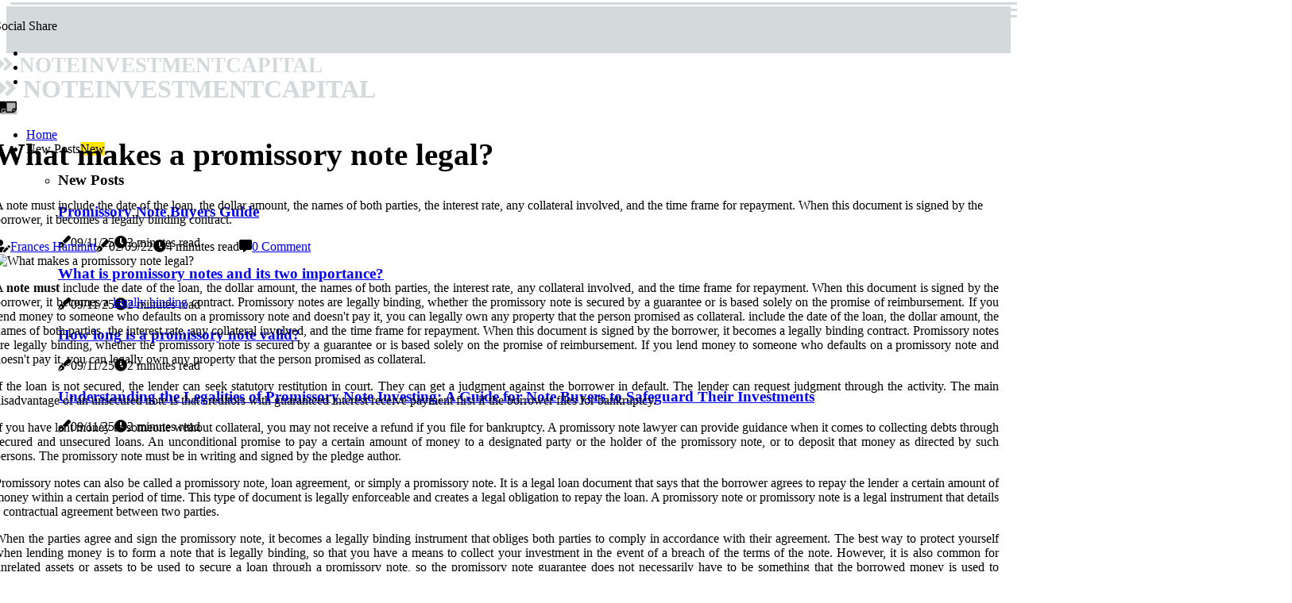

--- FILE ---
content_type: text/html;charset=utf-8
request_url: https://www.noteinvestmentcapital.com/what-makes-a-promissory-note-legal
body_size: 17940
content:
<!DOCTYPE html><html lang="en-US"><head><meta charset="UTF-8" /><meta http-equiv="X-UA-Compatible" content="IE=edge" /><meta name="viewport" content="width=device-width, initial-scale=1" /><meta name="generator" content="WordPress 5.7.1" /><meta name="robots" content="index,follow,max-snippet:-1, max-image-preview:large, max-video-preview:-1"><title>What makes a promissory note legal?</title><meta name="author" content="Frances Hammitt" /><meta name="description" content="A note must include the date of the loan, the dollar amount, the names of both parties, the interest rate, any collateral involved, and the time frame for ..." /><meta name="keywords" content="dollar, collateral, money, person, note" /><link rel="canonical" href="https://www.noteinvestmentcapital.com/what-makes-a-promissory-note-legal" /><meta property="og:locale" content="en_US" /><meta property="og:type" content="website" /><meta property="og:title" content="What makes a promissory note legal?" /><meta property="og:description" content="A note must include the date of the loan, the dollar amount, the names of both parties, the interest rate, any collateral involved, and the time frame for repayment. When this document is signed by the borrower, it becomes a legally binding contract." /><meta property="og:url" content="https://www.noteinvestmentcapital.com/what-makes-a-promissory-note-legal" /><meta property="og:site_name" content="noteinvestmentcapital.com"/><meta property="og:image" content="https://www.noteinvestmentcapital.com/img/01848523f2aaec7da87a19598c382a22.jpg?23"/><meta name="twitter:card" content="summary_large_image" /><meta name="twitter:description" content="A note must include the date of the loan, the dollar amount, the names of both parties, the interest rate, any collateral involved, and the time frame for repayment. When this document is signed by the borrower, it becomes a legally binding contract." /><meta name="twitter:title" content="What makes a promissory note legal?" /><script type='application/ld+json' class='yoast-schema-graph yoast-schema-graph--main'>{"@context": "https://schema.org","@graph": [{"@type": "WebSite","@id": "https://www.noteinvestmentcapital.com#website","url": "https://www.noteinvestmentcapital.com","name": "noteinvestmentcapital.com","inLanguage": "en","description": "A note must include the date of the loan, the dollar amount, the names of both parties, the interest rate, any collateral involved, and the time frame for repayment. When this document is signed by the borrower, it becomes a legally binding contract."},{"@type": "ImageObject","@id": "https://www.noteinvestmentcapital.com/what-makes-a-promissory-note-legal#primaryimage","inLanguage": "en","url": "https://www.noteinvestmentcapital.com/img/01848523f2aaec7da87a19598c382a22.jpg?23","width": 1920,"height": 800,"caption": "What makes a promissory note legal?"},{"@type": "WebPage","@id": "https://www.noteinvestmentcapital.com/what-makes-a-promissory-note-legal#webpage","url": "https://www.noteinvestmentcapital.com/what-makes-a-promissory-note-legal","name": "What makes a promissory note legal?","isPartOf": {"@id": "https://www.noteinvestmentcapital.com#website"},"inLanguage": "en","primaryImageOfPage": {"@id": "https://www.noteinvestmentcapital.com/what-makes-a-promissory-note-legal#primaryimage"},"datePublished": "2026-01-23T03-57-50.000Z","dateModified": "2026-01-23T03-57-50.000Z","description": "A note must include the date of the loan, the dollar amount, the names of both parties, the interest rate, any collateral involved, and the time frame for repayment. When this document is signed by the borrower, it becomes a legally binding contract.","potentialAction": [{"@type": "ReadAction","target": ["https://www.noteinvestmentcapital.com/what-makes-a-promissory-note-legal"]}]}]}</script><link rel="icon" href="https://www.noteinvestmentcapital.com/img/favicon.png" type="image/x-icon" /><link rel="apple-touch-icon-precomposed" sizes="57x57" href="https://www.noteinvestmentcapital.com/img/apple-touch-icon-57x57.png" /><link rel="apple-touch-icon-precomposed" sizes="114x114" href="https://www.noteinvestmentcapital.com/img/apple-touch-icon-114x114.png" /><link rel="apple-touch-icon-precomposed" sizes="72x72" href="https://www.noteinvestmentcapital.com/img/apple-touch-icon-72x72.png" /><link rel="apple-touch-icon-precomposed" sizes="144x144" href="https://www.noteinvestmentcapital.com/img/apple-touch-icon-144x144.png" /><link rel="apple-touch-icon-precomposed" sizes="60x60" href="https://www.noteinvestmentcapital.com/img/apple-touch-icon-60x60.png" /><link rel="apple-touch-icon-precomposed" sizes="120x120" href="https://www.noteinvestmentcapital.com/img/apple-touch-icon-120x120.png" /><link rel="apple-touch-icon-precomposed" sizes="76x76" href="https://www.noteinvestmentcapital.com/img/apple-touch-icon-76x76.png" /><link rel="apple-touch-icon-precomposed" sizes="152x152" href="https://www.noteinvestmentcapital.com/img/apple-touch-icon-152x152.png" /><link rel="icon" type="image/png" href="https://www.noteinvestmentcapital.com/img/favicon-196x196.png" sizes="196x196" /><link rel="icon" type="image/png" href="https://www.noteinvestmentcapital.com/img/favicon-96x96.png" sizes="96x96" /><link rel="icon" type="image/png" href="https://www.noteinvestmentcapital.com/img/favicon-32x32.png" sizes="32x32" /><link rel="icon" type="image/png" href="https://www.noteinvestmentcapital.com/img/favicon-16x16.png" sizes="16x16" /><link rel="icon" type="image/png" href="https://www.noteinvestmentcapital.com/img/favicon-128.png" sizes="128x128" /><meta name="application-name" content="&nbsp;"/><meta name="msapplication-TileColor" content="#FFFFFF" /><meta name="msapplication-TileImage" content="mstile-144x144.png" /><meta name="msapplication-square70x70logo" content="mstile-70x70.png" /><meta name="msapplication-square150x150logo" content="mstile-150x150.png" /><meta name="msapplication-wide310x150logo" content="mstile-310x150.png" /><meta name="msapplication-square310x310logo" content="mstile-310x310.png" /><script> WebFontConfig = { google: { families: ['Montserrat', 'Rubik'] } }; (function(d) { var wf = d.createElement('script'), s = d.scripts[0]; wf.src = 'https://ajax.googleapis.com/ajax/libs/webfont/1.6.26/webfont.js'; wf.async = true; s.parentNode.insertBefore(wf, s); })(document);</script><style type="text/css">:root{ --main-color:#0000ee; --font-heading:Montserrat; --font-body:Rubik;}.enable_footer_columns_dark { background: #151515; color: #fff; border-top: 1px solid #303030;}</style><link rel="stylesheet" href="https://www.noteinvestmentcapital.com/css/bootstrap.min.css?ver=3.0.2" type="text/css" media="all" /><link rel="stylesheet" href="https://cdnjs.cloudflare.com/ajax/libs/font-awesome/5.15.4/css/all.min.css" /><link rel="https://api.w.org/" href="https://www.noteinvestmentcapital.com/wp-json" /><link rel="EditURI" type="application/rsd+xml" title="RSD" href="https://www.noteinvestmentcapital.com/xmlrpc.php?rsd" /><link rel="wlwmanifest" type="application/wlwmanifest+xml" href="https://www.noteinvestmentcapital.com/wp-includes/wlwmanifest.xml"/><link rel="shortlink" href="https://www.noteinvestmentcapital.com"/><style type="text/css">.jkcg_header_magazine_style.two_header_top_style.jkcg_cus_top_share .header_top_bar_wrapper { background: #D4D9DC;}h4 {margin-top: 34px;}.home_section3 { background-color: #D4D9DC08;}.enable_footer_columns_dark { background: #D4D9DC; color: #fff; border-top: 1px solid #D4D9DC;}.jkcg_radus_e {border-radius: 0px;}.single_post_title_main { text-align: left; max-width: 98%; font-size: 39px;}ul.jl_s_pagination { display: none;}.cc-window { position: fixed; left: 0; right: 0; bottom: 0; width: 100%; background-color: rgba(0,0,0,0.75); z-index: 999; opacity: 1; transition: all 0.3s ease;}.cc-window .box-cookies { padding: 15px; text-align: center; color: #DBE0DF; font-size: 13px; font-weight: 400; line-height: 30px;}.cc-window .box-cookies { padding: 15px; text-align: center; color: #DBE0DF; font-size: 13px; font-weight: 400; line-height: 30px;}.cc-window .cc-close .cc-reject .cc-custom{ display: inline-block; margin-left: 10px; line-height: normal; padding: 10px 20px; background-color: #D4D9DC; color: #fff; font-weight: bold; border-radius: 9px; cursor: pointer; transition: all 0.3s ease-in-out;}.footer_logo_about{font-weight: bold;font-size: 39px;}.post_content.jkcg_content { text-align: justify;}.jm-post-like{cursor:pointer;}a.jm-post-like.loved { background: red; border-radius: 6px;}.single_post_share_icon_post li a i { display: inline-block; padding: 0; color: #fff; text-align: center; text-transform: capitalize; font-size: 16px; font-weight: 500; height: 40px; line-height: 40px; width: 40px; border-radius: 6px;}.single-post-meta-wrapper.jkcg_sfoot i { float: left; display: inline-block; padding: 0; color: #000; text-align: center; margin-right: 0; text-transform: capitalize; font-size: 16px; font-weight: 500; height: 40px; line-height: 40px; width: 40px; border-radius: 6px; border: 1px solid #ebebeb;}.auth .author-info.jkcg_auth_head { background: transparent; padding: 0px 11%; text-align: center; margin-bottom: 0px;}.main_title_col .auth { margin-top: 0px; margin-bottom: 30px; padding: 0px; border: 0px !important;}.auth .author-info.jkcg_auth_head { background: transparent; padding: 0px 11%; text-align: center; margin-bottom: 0px;}.author-info.jkcg_auth_head .author-avatar { display: block; float: right; margin-left: 50px;}.author-info.jkcg_auth_head .avatar { width: 198px !important; border: 7px solid #fff; border-radius: 50%; overflow: hidden; margin-top: -27px;}.author-info.jkcg_auth_head .author-description { float: right; display: block; margin: 0px; width: 55%;}.auth .author_commentcount, .auth .author_postcount { font-size: 12px; color: #fff; line-height: 1.2; background: #D4D9DC; margin-right: 5px; padding: 2px 10px; border-radius: 6px;}.grid-sidebar .box { margin-bottom: 0!important; width: 50%; padding: 0; padding-right: 20px; padding-left: 20px; float: left; position: relative;}ol {display: inline-block;list-style-type: none;margin: 0;padding: 0;overflow: hidden;font-size: 12px;padding-left: 0;border-left: 1px solid #D4D9DC;}ol li {display: inline;margin-right: 8px;}ol li::before {content: ">";margin-right: 8px;}ol li:first-child::before {content: "";}.jlm_w .jlma { top: 3px;}.jlm_w .jlmb { top: 11px;}.jlm_w .jlmc { top: 19px;}.jlm_w span { display: block; position: absolute; width: 126%; height: 3px; border-radius: 68px; background: #D4D9DC; left: 13px;}.bottom_footer_menu_text .jkcg_ft_w { border-top: 1px solid #ffff;}.menu-footer { margin-bottom: 0; padding: 0px; float: right; margin: -5px 35px 0px 0px;}.footer-bottom { color: #fff;}#menu-footer-menu li a { text-decoration: none; color: #fff;}.jellywp_about_us_widget_wrapper .footer_logo_about {margin-bottom: 30px;float: none;display: inline-block;width:100%;}.jkcg_cat_img_w:last-child, .footer-columns .jkcg_cat_img_w:nth-last-child(2) {margin-bottom: 8px;}.jli-moon{font-family: Font Awesome 5 Pro!important;}.jli-moon:before { content: "\f249";}.jli-sun{font-family: Font Awesome 5 Free!important;}.jli-sun:before { content: "\f249";}.jkcg_day_night .jl-night-toggle-icon { width: 44px; background: rgba(0,0,0,.3); border-radius: 18;}.jkcg__cat_img_w .jkcg__cat_img_c { height: 69px; position: relative; border-radius: 7px; margin-top: :11px;}.footer-columns .jkcg__cat_img_w .jkcg__cat_img_c { border: 3px solid #525252; background: #3a3939;}header.header-wraper.jkcg_header_magazine_style.two_header_top_style.header_layout_style3_custom.jkcg_cus_top_share.border_down { background: #D4D9DC; height: 122px;}.jkcg__s_pagination { display: none;}.jkcg_cites { margin-top: 40px;}.row { display: -ms-flexbox; display: flex; -ms-flex-wrap: wrap; flex-wrap: wrap; margin-right: -15px; margin-left: -15px; width: 100%;}.jkcg__lead_large { display: block;position: relative;}.jkcg__lead_mobile { display: none;position: relative;}@media only screen and (max-width: 400px) { .author-info.jkcg_auth_head .author-description { float: right; display: block; margin: 0px; width: 100%;}.author-info.jkcg_auth_head .author-avatar { display: block; float: none; margin-left: 0px;}.grid-sidebar .box { margin-bottom: 0!important; width: 100%; padding: 0; padding-right: 20px; padding-left: 20px; float: left; position: relative;}.jkcg__lead_large { display: none;position: relative;}.jkcg__lead_mobile { display: block;position: relative;}}.post_content h2,.post_content h3,.post_content h4,.post_content h5,.post_content h6{margin: 25px 0 14px !important;line-height: 1.25 !important;}.post_content > h2:first-child,.post_content > h3:first-child,.post_content > h4:first-child,.post_content > h5:first-child,.post_content > h6:first-child{margin-top: 0 !important;}.post_content ol,.post_content ul{margin: 18px 0 !important;padding-left: 28px !important;border: 0 !important;background: none !important;font-size: inherit !important;line-height: inherit !important;}.post_content ol li,.post_content ul li{display: list-item !important;margin: 0 0 10px 0 !important;padding: 0 !important;border: 0 !important;background: none !important;font-size: inherit !important;line-height: 1.6 !important;}.post_content ol li::before,.post_content ul li::before,.post_content ol li::after,.post_content ul li::after{content: none !important;display: none !important;}.post_content ol{ list-style: decimal !important; }.post_content ul{ list-style: disc !important; }.post_content li::marker{ font-size: 1em !important; }.post_content li p{margin: 8px 0 0 !important;font-size: inherit !important;line-height: inherit !important;}</style><style></style></head><body class="mobile_nav_class jl-has-sidebar"><div class="options_layout_wrapper jkcg_clear_at jkcg_radius jkcg_none_box_styles jkcg_border_radiuss jkcg_en_day_night"><div class="options_layout_container full_layout_enable_front"><header class="header-wraper jkcg_header_magazine_style two_header_top_style header_layout_style3_custom jkcg_cus_top_share "><div class="header_top_bar_wrapper"><div class="container"><div class="row"><div class="col-md-12"><div class="menu-primary-container navigation_wrapper"><ul id="jkcg_top_menu" class="jkcg_main_menu"></ul></div><div class="jkcg_top_cus_social" style="height: 43px;"><div class="menu_mobile_share_wrapper"> <span class="jkcg_hfollow">Social Share</span><ul class="social_icon_header_top jkcg_socialcolor"><li> <a class="facebook" rel="nofollow" href="https://www.facebook.com/sharer.php?u=https://www.noteinvestmentcapital.com/what-makes-a-promissory-note-legal" target="_blank"><i class="jli-facebook"></i></a></li><li> <a class="twitter" rel="nofollow" href="https://twitter.com/share?url=https://www.noteinvestmentcapital.com/what-makes-a-promissory-note-legal&amp;text=https://www.noteinvestmentcapital.com/post&amp;hashtags=noteinvestmentcapital.com" target="_blank"><i class="jli-twitter"></i></a></li><li> <a class="linkedin" rel="nofollow" href="http://www.linkedin.com/shareArticle?mini=true&amp;url=https://www.noteinvestmentcapital.com/what-makes-a-promissory-note-legal" target="_blank"><i class="jli-linkedin"></i></a></li></ul></div></div></div></div></div></div><div class="jkcg_blank_nav"></div><div id="menu_wrapper" class="menu_wrapper jkcg_menu_sticky jkcg_stick"><div class="container"><div class="row"><div class="main_menu col-md-12" style="height: 73px;"><div class="logo_small_wrapper_table"><div class="logo_small_wrapper"><a class="logo_link" href="https://www.noteinvestmentcapital.com" style="margin-top: -10px;"><div class="jkcg_logo_n"><div class="fas fa-angle-double-right" style="font-size: 27px;color: #D4D9DC;"> NOTEINVESTMENTCAPITAL</div></div><div class="jkcg_logo_w"><div class="fas fa-angle-double-right" style="font-size: 32px;color: #D4D9DC;"> NOTEINVESTMENTCAPITAL</div></div></a></div></div><div class="search_header_menu jkcg_nav_mobile"><div class="menu_mobile_icons"><div class="jlm_w"><span class="jlma"></span><span class="jlmb"></span><span class="jlmc"></span></div></div><div class="jkcg_day_night jkcg_day_en"> <span class="jl-night-toggle-icon"><span class="jkcg_moon"><i class="jli-moon fas fa-sticky-note"></i></span><span class="jkcg_sun"><i class="jli-sun far fa-sticky-note"></i></span></span></div></div><div class="menu-primary-container navigation_wrapper jkcg_cus_share_mnu"><ul id="mainmenu" class="jkcg_main_menu"><li class="menu-item current-menu-item current_page_item"> <a href="https://www.noteinvestmentcapital.com">Home<span class="border-menu"></span></a></li> <li class="menu-item menu-item-has-children"> <a>New Posts<span class="border-menu"></span><span class="jkcg_menu_lb" style="background: #ffe500 !important;"><span class="jkcg_lb_ar" style="border-top: 3px solid #ffe500 !important;"></span>New</span></a><ul class="sub-menu menu_post_feature jkcg_menu_tls"><li><div id="sprasa_recent_large_widgets-2" class="widget main_post_style"><h3 class="widget-title"><span>New Posts</span></h3><div class="jkcg_grid_overlay jkcg_w_menu jkcg_clear_at"><div class="jkcg_grid_overlay_col"><div class="jkcg_grid_verlay_wrap jkcg_radus_e"><div class="jkcg_f_img_bg" style="background-image: url('https://www.noteinvestmentcapital.com/img/t355cfc541f5a5c5fe83f32403f559746.jpg')"></div><a href="https://www.noteinvestmentcapital.com/promissory-note-buyers-guide" class="jkcg_f_img_link"></a><div class="jkcg_f_postbox"><h3 class="jkcg_f_title"><a href="https://www.noteinvestmentcapital.com/promissory-note-buyers-guide">Promissory Note Buyers Guide</a></h3><span class="jkcg_post_meta"><span class="post-date"><i class="fas fa-pen-fancy"></i>09/11/25</span><span class="post-read-time"><i class="fa fa-clock"></i>3 minutes read</span></span></div></div></div><div class="jkcg_grid_overlay_col"><div class="jkcg_grid_verlay_wrap jkcg_radus_e"><div class="jkcg_f_img_bg" style="background-image: url('https://www.noteinvestmentcapital.com/img/t492ef6b696d5a41894e5620e21e3a2ab.jpg')"></div><a href="https://www.noteinvestmentcapital.com/what-is-promissory-notes-and-its-two-importance" class="jkcg_f_img_link"></a><div class="jkcg_f_postbox"><h3 class="jkcg_f_title"><a href="https://www.noteinvestmentcapital.com/what-is-promissory-notes-and-its-two-importance">What is promissory notes and its two importance?</a></h3><span class="jkcg_post_meta"><span class="post-date"><i class="fas fa-pen-fancy"></i>09/11/25</span><span class="post-read-time"><i class="fa fa-clock"></i>2 minutes read</span></span></div></div></div><div class="jkcg_grid_overlay_col"><div class="jkcg_grid_verlay_wrap jkcg_radus_e"><div class="jkcg_f_img_bg" style="background-image: url('https://www.noteinvestmentcapital.com/img/t4097dc6b094e72cc2e3baf5e63f9993c.jpg')"></div><a href="https://www.noteinvestmentcapital.com/how-long-is-a-promissory-note-valid" class="jkcg_f_img_link"></a><div class="jkcg_f_postbox"><h3 class="jkcg_f_title"><a href="https://www.noteinvestmentcapital.com/how-long-is-a-promissory-note-valid">How long is a promissory note valid?</a></h3><span class="jkcg_post_meta"><span class="post-date"><i class="fas fa-pen-fancy"></i>09/11/25</span><span class="post-read-time"><i class="fa fa-clock"></i>2 minutes read</span></span></div></div></div><div class="jkcg_grid_overlay_col"><div class="jkcg_grid_verlay_wrap jkcg_radus_e"><div class="jkcg_f_img_bg" style="background-image: url('https://www.noteinvestmentcapital.com/img/t8752ca1e3263e0f8d72f89b842ea88d8.jpg')"></div><a href="https://www.noteinvestmentcapital.com/understanding-the-legalities-of-promissory-note-investing-a-guide-for-note-buyers-to-safeguard-their-investments" class="jkcg_f_img_link"></a><div class="jkcg_f_postbox"><h3 class="jkcg_f_title"><a href="https://www.noteinvestmentcapital.com/understanding-the-legalities-of-promissory-note-investing-a-guide-for-note-buyers-to-safeguard-their-investments">Understanding the Legalities of Promissory Note Investing: A Guide for Note Buyers to Safeguard Their Investments</a></h3><span class="jkcg_post_meta"><span class="post-date"><i class="fas fa-pen-fancy"></i>09/11/25</span><span class="post-read-time"><i class="fa fa-clock"></i>2 minutes read</span></span></div></div></div></div></div></li></ul></li></ul></div></div></div></div></div></div></header><div class="mobile_menu_overlay"></div><section id="content_main" class="clearfix jkcg_spost"><div class="container"><div class="row main_content"><div class="col-md-8 loop-large-post" id="content"><div class="widget_container content_page"><div class="post type-post status-publish format-gallery has-post-thumbnail hentry category-business tag-inspiration tag-morning tag-tip tag-tutorial post_format-post-format-gallery"><div class="single_section_content box blog_large_post_style"><div class="jkcg_single_style2"><div class="single_post_entry_content single_bellow_left_align jkcg_top_single_title jkcg_top_title_feature"><h1 class="single_post_title_main">What makes a promissory note legal?</h1><p class="post_subtitle_text">A note must include the date of the loan, the dollar amount, the names of both parties, the interest rate, any collateral involved, and the time frame for repayment. When this document is signed by the borrower, it becomes a legally binding contract.</p> <span class="jkcg_post_meta"><span class="jkcg_author_img_w"><i class="fas fa-user-edit"></i><a href="https://www.noteinvestmentcapital.com/frances-hammitt" title="Posts by Frances Hammitt" rel="author">Frances Hammitt</a></span><span class="post-date"><i class="fas fa-pen-fancy"></i>02/09/22</span><span class="post-read-time"><i class="fa fa-clock"></i>4 minutes read</span><span class="meta-comment"><i class="fa fa-comment-alt"></i><a href="#respond">0 Comment</a></span></span></div><div class="jkcg_slide_wrap_s jkcg_clear_at"><div class="jkcg_ar_top jkcg_clear_at"><div class="jl-w-slider jkcg_full_feature_w"><div class="jl-eb-slider jelly_loading_pro" data-arrows="true" data-play="true" data-effect="false" data-speed="500" data-autospeed="7000" data-loop="true" data-dots="true" data-swipe="true" data-items="1" data-xs-items="1" data-sm-items="1" data-md-items="1" data-lg-items="1" data-xl-items="1"><div class="slide"><div class="slide-inner jkcg_radus_e"><img src="https://www.noteinvestmentcapital.com/img/01848523f2aaec7da87a19598c382a22.jpg?23" alt="What makes a promissory note legal?"><div class="background_over_image"></div></div></div></div></div></div></div></div><div class="post_content_w"><div class="post_content jkcg_content"><p>A <b>note must</b> include the date of the loan, the dollar amount, the names of both parties, the interest rate, any collateral involved, and the time frame for repayment. When this document is signed by the borrower, it becomes a <a href="https://denverchildrenscorridor.org/child-support-in-denver-colorado-can-a-parent-request-a-reduction">legally binding</a> contract. Promissory notes are legally binding, whether the promissory note is secured by a guarantee or is based solely on the promise of reimbursement. If you lend money to someone who defaults on a promissory note and doesn't pay it, you can legally own any property that the person promised as collateral. include the date of the loan, the dollar amount, the names of both parties, the interest rate, any collateral involved, and the time frame for repayment. When this document is signed by the borrower, it becomes a legally binding contract. Promissory notes are legally binding, whether the promissory note is secured by a guarantee or is based solely on the promise of reimbursement. If you lend money to someone who defaults on a promissory note and doesn't pay it, you can legally own any property that the person promised as collateral. </p><p>If the loan is not secured, the lender can seek statutory restitution in court. They can get a judgment against the borrower in default. The lender can request judgment through the activity. The main disadvantage of an unsecured note is that creditors with guaranteed interest receive payment first if the borrower files for bankruptcy. </p><p>If you have lent money to someone without collateral, you may not receive a refund if you file for bankruptcy. A promissory note lawyer can provide guidance when it comes to collecting debts through secured and unsecured loans. An unconditional promise to pay a certain amount of money to a designated party or the holder of the promissory note, or to deposit that money as directed by such persons. The promissory note must be in writing and signed by the pledge author. </p><p>Promissory notes can also be called a promissory note, loan agreement, or simply a promissory note. It is a legal loan document that says that the borrower agrees to repay the lender a certain amount of money within a certain period of time. This type of document is legally enforceable and creates a legal obligation to repay the loan. A promissory note or promissory note is a legal instrument that details a contractual agreement between two parties. </p><p>When the parties agree and sign the promissory note, it becomes a legally binding instrument that obliges both parties to comply in accordance with their agreement. The best way to protect yourself when lending money is to form a note that is legally binding, so that you have a means to collect your investment in the event of a breach of the terms of the note. However, it is also common for unrelated assets or assets to be used to secure a loan through a promissory note, so the promissory note guarantee does not necessarily have to be something that the borrowed money is used to purchase. If you don't want to follow this path and have exhausted all the resources available to you, there is the final option of selling the promissory note to an entity that specializes in buying notes and trying to collect the debt. </p><p>It is important to understand that, since the statutory promissory note is a legally binding instrument, it falls under the scrutiny of the Fair Credit Lending Act. A promissory note lawyer can prepare a promissory note to address any type of loan, as long as it meets the legal precedents of a contract. Promissory notes are extremely useful if you need to legally bind another person to the terms of a transaction involving borrowed goods or money. Promissory notes can also be used for lending purposes that are more complex and involve large amounts of property or money. </p><p>The unsecured promissory note form does not promise to deliver any assets to the lender if there is a default, so the lender is left to seek other avenues to seek a resolution for the breach of contract. A promissory note is a flexible document that can be a simple and direct representation of an agreement, or it can be a complex and detailed document that covers multiple issues related to a contractual agreement. If the borrower does not pay the promissory note and will not be able to pay it, the lender of a secured note can find relief by legally recovering the promised property as security on the note. A promissory note or promissory note is a legal instrument similar in nature to any common law contract. </p><p>When all of these conditions are addressed in the details of the promissory note and is signed by both parties, the promissory note meets all the elements of a legally binding contract. The right promissory note lawyer can help you create a document that meets the needs of your transaction. . . </p></div></div><div class="clearfix"></div><div class="single_tag_share"><div class="tag-cat"><ul class="single_post_tag_layout"><li><a href="https://www.noteinvestmentcapital.com/what-makes-a-promissory-note-legal" rel="tag">dollar</a></li><li><a href="https://www.noteinvestmentcapital.com/what-makes-a-promissory-note-legal" rel="tag">collateral</a></li><li><a href="https://www.noteinvestmentcapital.com/what-makes-a-promissory-note-legal" rel="tag">money</a></li><li><a href="https://www.noteinvestmentcapital.com/what-makes-a-promissory-note-legal" rel="tag">person</a></li><li><a href="https://www.noteinvestmentcapital.com/what-makes-a-promissory-note-legal" rel="tag">note</a></li></ul></div></div><div class="postnav_w"><div class="postnav_left"><div class="single_post_arrow_content"><a href="https://www.noteinvestmentcapital.com/how-long-is-a-promissory-note-valid" id="prepost"> <span class="jkcg_cpost_nav"> <span class="jkcg_post_nav_link"><i class="jli-left-arrow"></i>Previous post</span><span class="jkcg_cpost_title">How long is a promissory note valid?</span></span></a></div></div></div><div class="auth"><div class="author-info jkcg_info_auth"><div class="author-avatar"><img src="https://www.noteinvestmentcapital.com/5PpQU.jpg?23" width="165" height="165" alt="Frances Hammitt" class="avatar avatar-165 wp-user-avatar wp-user-avatar-165 alignnone photo"></div><div class="author-description"><h5><a href="https://www.noteinvestmentcapital.com/frances-hammitt">Frances Hammitt</a></h5><ul class="jkcg_auth_link clearfix"><li><a href="#" target="_blank"><i class="jli-link"></i></a></li><li><a href="#" target="_blank"><i class="jli-linkedin"></i></a></li><li><a href="#" target="_blank"><i class="jli-rss"></i></a></li></ul><p>Freelance tv evangelist. Devoted social media aficionado. Devoted bacon guru. Typical twitter scholar. Incurable bacon maven. Evil analyst. </p></div></div></div><div id="comments" class="comments-area"><div id="respond" class="comment-respond"><h3 id="reply-title" class="comment-reply-title">Leave a Comment</h3><form method="post" id="commentform" class="comment-form"><p class="comment-notes"><span id="email-notes">Required fields are marked <span class="required">*</span></p><p class="comment-form-comment"><textarea class="u-full-width" id="comment" name="comment" cols="45" rows="8" aria-required="true" placeholder="Reply"></textarea></p><div class="form-fields row"><span class="comment-form-author col-md-4"><input id="author" name="author" type="text" value="" size="30" placeholder="Fullname"></span><span class="comment-form-email col-md-4"><input id="email" name="email" type="text" value="" size="30" placeholder="Email Address"></span><span class="comment-form-url col-md-4"><input id="url" name="url" type="text" value="" size="30" placeholder="Your site"></span></div><p class="comment-form-cookies-consent"><input id="wp-comment-cookies-consent" name="wp-comment-cookies-consent" type="checkbox" value="yes"><label for="wp-comment-cookies-consent">I agree with the terms of service</label></p><p class="form-submit"><input name="submit" type="submit" id="submit" class="submit" value="Leave Message"><input type="hidden" name="comment_post_ID" id="comment_post_ID"></p></form></div></div></div></div><div class="brack_space"></div></div></div><div class="col-md-4" id="sidebar"><div class="jkcg_sidebar_w"><div id="sprasa_recent_post_text_widget-9" class="widget sidewidget post_list_widget"><div class="widget_jkcg_wrapper"><div class="ettitle"><div class="widget-title"><h2 class="jkcg_title_c">New articles</h2></div></div><div class="bt_post_widget"><div class="jkcg_m_right jkcg_sm_list jkcg_ml jkcg_clear_at"><div class="jkcg_m_right_w"><div class="jkcg_m_right_img jkcg_radus_e"><a href="https://www.noteinvestmentcapital.com/is-a-promissory-note-the-same-as-a-loan"><img width="120" height="120" src="https://www.noteinvestmentcapital.com/img/m9520810c009bb61da32b7111e682a9bc.jpg?23" class="attachment-sprasa_small_feature size-sprasa_small_feature wp-post-image" alt="Is a promissory note the same as a loan?" loading="lazy" onerror="imgError(this)"></a></div><div class="jkcg_m_right_content"><h2 class="entry-title"> <a href="https://www.noteinvestmentcapital.com/is-a-promissory-note-the-same-as-a-loan" tabindex="-1">Is a promissory note the same as a loan?</a></h2><span class="jkcg_post_meta"><span class="post-read-time"><i class="fa fa-clock"></i>2 minutes read</span></span></div></div></div><div class="jkcg_m_right jkcg_sm_list jkcg_ml jkcg_clear_at"><div class="jkcg_m_right_w"><div class="jkcg_m_right_img jkcg_radus_e"><a href="https://www.noteinvestmentcapital.com/does-a-promissory-note-hold-up-in-court"><img width="120" height="120" src="https://www.noteinvestmentcapital.com/img/m20c53e0aea3a779783627282e6da0930.jpg?23" class="attachment-sprasa_small_feature size-sprasa_small_feature wp-post-image" alt="Does a promissory note hold up in court?" loading="lazy" onerror="imgError(this)"></a></div><div class="jkcg_m_right_content"><h2 class="entry-title"> <a href="https://www.noteinvestmentcapital.com/does-a-promissory-note-hold-up-in-court" tabindex="-1">Does a promissory note hold up in court?</a></h2><span class="jkcg_post_meta"><span class="post-read-time"><i class="fa fa-clock"></i>3 minutes read</span></span></div></div></div><div class="jkcg_m_right jkcg_sm_list jkcg_ml jkcg_clear_at"><div class="jkcg_m_right_w"><div class="jkcg_m_right_img jkcg_radus_e"><a href="https://www.noteinvestmentcapital.com/how-much-is-my-promissory-note-worth-note-valuation-guide"><img width="120" height="120" src="https://www.noteinvestmentcapital.com/img/m7b00962b3f089e0193073897240449e1.jpg?23" class="attachment-sprasa_small_feature size-sprasa_small_feature wp-post-image" alt="How Much Is My Promissory Note Worth? | Note Valuation Guide" loading="lazy" onerror="imgError(this)"></a></div><div class="jkcg_m_right_content"><h2 class="entry-title"> <a href="https://www.noteinvestmentcapital.com/how-much-is-my-promissory-note-worth-note-valuation-guide" tabindex="-1">How Much Is My Promissory Note Worth? | Note Valuation Guide</a></h2><span class="jkcg_post_meta"><span class="post-read-time"><i class="fa fa-clock"></i>6 minutes read</span></span></div></div></div><div class="jkcg_m_right jkcg_sm_list jkcg_ml jkcg_clear_at"><div class="jkcg_m_right_w"><div class="jkcg_m_right_img jkcg_radus_e"><a href="https://www.noteinvestmentcapital.com/what-are-the-requirements-for-a-promissory-note-to-be-negotiable"><img width="120" height="120" src="https://www.noteinvestmentcapital.com/img/m18f330046906052560af5e576c9fe6f8.jpg?23" class="attachment-sprasa_small_feature size-sprasa_small_feature wp-post-image" alt="What are the requirements for a promissory note to be negotiable?" loading="lazy" onerror="imgError(this)"></a></div><div class="jkcg_m_right_content"><h2 class="entry-title"> <a href="https://www.noteinvestmentcapital.com/what-are-the-requirements-for-a-promissory-note-to-be-negotiable" tabindex="-1">What are the requirements for a promissory note to be negotiable?</a></h2><span class="jkcg_post_meta"><span class="post-read-time"><i class="fa fa-clock"></i>2 minutes read</span></span></div></div></div></div></div></div></div></div></div></div></section><div id="content_nav" class="jkcg_mobile_nav_wrapper"><div id="nav" class="jkcg_mobile_nav_inner"><div class="menu_mobile_icons mobile_close_icons closed_menu"> <span class="jkcg_close_wapper"><span class="jkcg_close_1"></span><span class="jkcg_close_2"></span></span></div><ul id="mobile_menu_slide" class="menu_moble_slide"><li class="menu-item current-menu-item current_page_item"> <a href="https://www.noteinvestmentcapital.com">Home<span class="border-menu"></span></a></li><li class="menu-item menu-item-has-children"> <a href="#">New Posts<span class="border-menu"></span><span class="arrow_down"><i class="jli-down-chevron" aria-hidden="true"></i></span></a><ul class="sub-menu"><li class="menu-item current-menu-item current_page_item"> <a class="bd_left" href="https://www.noteinvestmentcapital.com/promissory-note-buyers-we-buy-notes-nationwide">Promissory Note Buyers | We Buy Notes Nationwide<span class="border-menu"></span></a></li><li class="menu-item current-menu-item current_page_item"> <a class="bd_left" href="https://www.noteinvestmentcapital.com/can-a-promissory-note-be-sold-transferred-or-assigned">Can a promissory note be sold transferred or assigned?<span class="border-menu"></span></a></li><li class="menu-item current-menu-item current_page_item"> <a class="bd_left" href="https://www.noteinvestmentcapital.com/what-happens-if-a-promissory-note-is-not-signed">What happens if a promissory note is not signed?<span class="border-menu"></span></a></li><li class="menu-item current-menu-item current_page_item"> <a class="bd_left" href="https://www.noteinvestmentcapital.com/good-in-development-real-estate-investment-and-property-growth">Good In Development | Real Estate Investment & Property Growth<span class="border-menu"></span></a></li><li class="menu-item current-menu-item current_page_item"> <a class="bd_left" href="https://www.noteinvestmentcapital.com/how-do-promissory-notes-work-in-real-estate">How do promissory notes work in real estate?<span class="border-menu"></span></a></li><li class="menu-item current-menu-item current_page_item"> <a class="bd_left" href="https://www.noteinvestmentcapital.com/promissory-note-buyers">The Benefits Of Working With Promissory Note Buyers<span class="border-menu"></span></a></li><li class="menu-item current-menu-item current_page_item"> <a class="bd_left" href="https://www.noteinvestmentcapital.com/what-makes-a-promissory-note-legal">What makes a promissory note legal?<span class="border-menu"></span></a></li><li class="menu-item current-menu-item current_page_item"> <a class="bd_left" href="https://www.noteinvestmentcapital.com/is-a-promissory-note-valid-if-it-is-not-notarized">Is a promissory note valid if it is not notarized?<span class="border-menu"></span></a></li><li class="menu-item current-menu-item current_page_item"> <a class="bd_left" href="https://www.noteinvestmentcapital.com/the-ultimate-guide-for-passive-real-estate-investors-high-value-passive-real-estate-insights">The Ultimate Guide for Passive Real Estate Investors: High-Value Passive Real Estate Insights<span class="border-menu"></span></a></li><li class="menu-item current-menu-item current_page_item"> <a class="bd_left" href="https://www.noteinvestmentcapital.com/what-is-promissory-note-and-how-it-works">What is promissory note and how it works?<span class="border-menu"></span></a></li><li class="menu-item current-menu-item current_page_item"> <a class="bd_left" href="https://www.noteinvestmentcapital.com/hockey-wealth-elite-financial-planning-for-pro-hockey-players">Hockey Wealth | Elite Financial Planning for Pro Hockey Players<span class="border-menu"></span></a></li><li class="menu-item current-menu-item current_page_item"> <a class="bd_left" href="https://www.noteinvestmentcapital.com/what-is-promissory-note-example">What is promissory note example?<span class="border-menu"></span></a></li><li class="menu-item current-menu-item current_page_item"> <a class="bd_left" href="https://www.noteinvestmentcapital.com/is-promissory-note-accounts-receivable">Is promissory note accounts receivable?<span class="border-menu"></span></a></li><li class="menu-item current-menu-item current_page_item"> <a class="bd_left" href="https://www.noteinvestmentcapital.com/does-a-promissory-note-stand-up-in-court">Does a promissory note stand up in court?<span class="border-menu"></span></a></li><li class="menu-item current-menu-item current_page_item"> <a class="bd_left" href="https://www.noteinvestmentcapital.com/what-makes-a-promissory-note-enforceable">What makes a promissory note enforceable?<span class="border-menu"></span></a></li><li class="menu-item current-menu-item current_page_item"> <a class="bd_left" href="https://www.noteinvestmentcapital.com/is-a-promissory-note-enforceable-in-court">Is a promissory note enforceable in court?<span class="border-menu"></span></a></li><li class="menu-item current-menu-item current_page_item"> <a class="bd_left" href="https://www.noteinvestmentcapital.com/does-a-promissory-note-need-to-be-notarized-to-be-binding">Does a promissory note need to be notarized to be binding?<span class="border-menu"></span></a></li><li class="menu-item current-menu-item current_page_item"> <a class="bd_left" href="https://www.noteinvestmentcapital.com/promissory-note-buyers-guide">Promissory Note Buyers Guide<span class="border-menu"></span></a></li><li class="menu-item current-menu-item current_page_item"> <a class="bd_left" href="https://www.noteinvestmentcapital.com/does-a-promissory-note-show-on-credit-report">Does a promissory note show on credit report?<span class="border-menu"></span></a></li><li class="menu-item current-menu-item current_page_item"> <a class="bd_left" href="https://www.noteinvestmentcapital.com/what-is-the-difference-between-a-promissory-note-and-mortgage-deed">What is the difference between a promissory note and mortgage deed?<span class="border-menu"></span></a></li><li class="menu-item current-menu-item current_page_item"> <a class="bd_left" href="https://www.noteinvestmentcapital.com/what-makes-a-promissory-note-a-negotiable-instrument">What makes a promissory note a negotiable instrument?<span class="border-menu"></span></a></li><li class="menu-item current-menu-item current_page_item"> <a class="bd_left" href="https://www.noteinvestmentcapital.com/which-is-better-promissory-note-or-loan-agreement">Which is better promissory note or loan agreement?<span class="border-menu"></span></a></li><li class="menu-item current-menu-item current_page_item"> <a class="bd_left" href="https://www.noteinvestmentcapital.com/what-is-promissory-notes-and-its-two-importance">What is promissory notes and its two importance?<span class="border-menu"></span></a></li><li class="menu-item current-menu-item current_page_item"> <a class="bd_left" href="https://www.noteinvestmentcapital.com/is-promissory-note-a-loan">Is promissory note a loan?<span class="border-menu"></span></a></li><li class="menu-item current-menu-item current_page_item"> <a class="bd_left" href="https://www.noteinvestmentcapital.com/are-mortgage-promissory-notes-recorded">Are mortgage promissory notes recorded?<span class="border-menu"></span></a></li><li class="menu-item current-menu-item current_page_item"> <a class="bd_left" href="https://www.noteinvestmentcapital.com/is-a-promissory-note-transferable">Is a promissory note transferable?<span class="border-menu"></span></a></li><li class="menu-item current-menu-item current_page_item"> <a class="bd_left" href="https://www.noteinvestmentcapital.com/why-is-a-promissory-note-needed">Why is a promissory note needed?<span class="border-menu"></span></a></li><li class="menu-item current-menu-item current_page_item"> <a class="bd_left" href="https://www.noteinvestmentcapital.com/is-a-promissory-note-the-same-as-a-loan">Is a promissory note the same as a loan?<span class="border-menu"></span></a></li><li class="menu-item current-menu-item current_page_item"> <a class="bd_left" href="https://www.noteinvestmentcapital.com/are-promissory-notes-considered-negotiable-instruments">Are promissory notes considered negotiable instruments?<span class="border-menu"></span></a></li><li class="menu-item current-menu-item current_page_item"> <a class="bd_left" href="https://www.noteinvestmentcapital.com/what-does-a-promissory-note-show">What does a promissory note show?<span class="border-menu"></span></a></li><li class="menu-item current-menu-item current_page_item"> <a class="bd_left" href="https://www.noteinvestmentcapital.com/what-are-the-requirements-for-a-promissory-note-to-be-negotiable">What are the requirements for a promissory note to be negotiable?<span class="border-menu"></span></a></li><li class="menu-item current-menu-item current_page_item"> <a class="bd_left" href="https://www.noteinvestmentcapital.com/what-makes-a-promissory-note-non-negotiable">What makes a promissory note non negotiable?<span class="border-menu"></span></a></li><li class="menu-item current-menu-item current_page_item"> <a class="bd_left" href="https://www.noteinvestmentcapital.com/does-a-promissory-note-need-to-be-notarized-in-washington-state">Does a promissory note need to be notarized in washington state?<span class="border-menu"></span></a></li><li class="menu-item current-menu-item current_page_item"> <a class="bd_left" href="https://www.noteinvestmentcapital.com/are-promissory-notes-filed">Are promissory notes filed?<span class="border-menu"></span></a></li><li class="menu-item current-menu-item current_page_item"> <a class="bd_left" href="https://www.noteinvestmentcapital.com/what-is-a-promissory-note-evidence-of">What is a promissory note evidence of?<span class="border-menu"></span></a></li><li class="menu-item current-menu-item current_page_item"> <a class="bd_left" href="https://www.noteinvestmentcapital.com/how-can-a-promissory-note-be-enforced">How can a promissory note be enforced?<span class="border-menu"></span></a></li><li class="menu-item current-menu-item current_page_item"> <a class="bd_left" href="https://www.noteinvestmentcapital.com/does-a-promissory-note-hold-up-in-court">Does a promissory note hold up in court?<span class="border-menu"></span></a></li><li class="menu-item current-menu-item current_page_item"> <a class="bd_left" href="https://www.noteinvestmentcapital.com/what-makes-a-promissory-note-valid">What makes a promissory note valid?<span class="border-menu"></span></a></li><li class="menu-item current-menu-item current_page_item"> <a class="bd_left" href="https://www.noteinvestmentcapital.com/where-does-promissory-note-go-on-balance-sheet">Where does promissory note go on balance sheet?<span class="border-menu"></span></a></li><li class="menu-item current-menu-item current_page_item"> <a class="bd_left" href="https://www.noteinvestmentcapital.com/what-makes-a-promissory-note-invalid-in-florida">What makes a promissory note invalid in florida?<span class="border-menu"></span></a></li><li class="menu-item current-menu-item current_page_item"> <a class="bd_left" href="https://www.noteinvestmentcapital.com/hockey-wealth-financial-planning-tailored-for-nhl-players-on-and-off-the-ice">Hockey Wealth: Financial Planning Tailored for NHL Players On and Off the Ice<span class="border-menu"></span></a></li><li class="menu-item current-menu-item current_page_item"> <a class="bd_left" href="https://www.noteinvestmentcapital.com/does-a-promissory-note-need-to-be-signed">Does a promissory note need to be signed?<span class="border-menu"></span></a></li><li class="menu-item current-menu-item current_page_item"> <a class="bd_left" href="https://www.noteinvestmentcapital.com/what-are-the-requirements-for-a-promissory-note-to-be-valid">What are the requirements for a promissory note to be valid?<span class="border-menu"></span></a></li><li class="menu-item current-menu-item current_page_item"> <a class="bd_left" href="https://www.noteinvestmentcapital.com/can-a-promissory-note-be-transferred">Can a promissory note be transferred?<span class="border-menu"></span></a></li><li class="menu-item current-menu-item current_page_item"> <a class="bd_left" href="https://www.noteinvestmentcapital.com/hockey-wealth-financial-guidance-designed-for-players-and-families">Hockey Wealth: Financial Guidance Designed for Players and Families<span class="border-menu"></span></a></li><li class="menu-item current-menu-item current_page_item"> <a class="bd_left" href="https://www.noteinvestmentcapital.com/what-makes-a-promissory-note-void">What makes a promissory note void?<span class="border-menu"></span></a></li><li class="menu-item current-menu-item current_page_item"> <a class="bd_left" href="https://www.noteinvestmentcapital.com/does-a-promissory-note-guarantee-a-loan">Does a promissory note guarantee a loan?<span class="border-menu"></span></a></li><li class="menu-item current-menu-item current_page_item"> <a class="bd_left" href="https://www.noteinvestmentcapital.com/navigating-commercial-property-management">Navigating Commercial Property Management in Note Investment Capital<span class="border-menu"></span></a></li><li class="menu-item current-menu-item current_page_item"> <a class="bd_left" href="https://www.noteinvestmentcapital.com/can-a-promissory-note-be-enforced">Can a promissory note be enforced?<span class="border-menu"></span></a></li><li class="menu-item current-menu-item current_page_item"> <a class="bd_left" href="https://www.noteinvestmentcapital.com/are-promissory-notes-legally-binding">Are promissory notes legally binding?<span class="border-menu"></span></a></li><li class="menu-item current-menu-item current_page_item"> <a class="bd_left" href="https://www.noteinvestmentcapital.com/can-a-promissory-note-be-rejected">Can a promissory note be rejected?<span class="border-menu"></span></a></li><li class="menu-item current-menu-item current_page_item"> <a class="bd_left" href="https://www.noteinvestmentcapital.com/who-signs-a-promissory-note-in-real-estate">Who signs a promissory note in real estate?<span class="border-menu"></span></a></li><li class="menu-item current-menu-item current_page_item"> <a class="bd_left" href="https://www.noteinvestmentcapital.com/what-makes-a-promissory-note-invalid">What makes a promissory note invalid?<span class="border-menu"></span></a></li><li class="menu-item current-menu-item current_page_item"> <a class="bd_left" href="https://www.noteinvestmentcapital.com/understanding-the-legalities-of-promissory-note-investing-a-guide-for-note-buyers-to-safeguard-their-investments">Understanding the Legalities of Promissory Note Investing: A Guide for Note Buyers to Safeguard Their Investments<span class="border-menu"></span></a></li><li class="menu-item current-menu-item current_page_item"> <a class="bd_left" href="https://www.noteinvestmentcapital.com/what-are-some-positives-to-the-promissory-note-practice">What are some positives to the promissory note practice?<span class="border-menu"></span></a></li><li class="menu-item current-menu-item current_page_item"> <a class="bd_left" href="https://www.noteinvestmentcapital.com/the-art-of-negotiation-for-promissory-note-buyers-how-to-secure-the-best-deals-and-optimize-your-returns">The Art of Negotiation for Promissory Note Buyers: How to Secure the Best Deals and Optimize Your Returns<span class="border-menu"></span></a></li><li class="menu-item current-menu-item current_page_item"> <a class="bd_left" href="https://www.noteinvestmentcapital.com/what-is-promissory-note-advantages-and-disadvantages">What is promissory note advantages and disadvantages?<span class="border-menu"></span></a></li><li class="menu-item current-menu-item current_page_item"> <a class="bd_left" href="https://www.noteinvestmentcapital.com/do-promissory-notes-hold-up-in-court">Do promissory notes hold up in court?<span class="border-menu"></span></a></li><li class="menu-item current-menu-item current_page_item"> <a class="bd_left" href="https://www.noteinvestmentcapital.com/do-promissory-notes-show-up-on-credit-report">Do promissory notes show up on credit report?<span class="border-menu"></span></a></li><li class="menu-item current-menu-item current_page_item"> <a class="bd_left" href="https://www.noteinvestmentcapital.com/what-happens-if-a-promissory-note-is-not-paid">What happens if a promissory note is not paid?<span class="border-menu"></span></a></li><li class="menu-item current-menu-item current_page_item"> <a class="bd_left" href="https://www.noteinvestmentcapital.com/is-an-unsigned-promissory-note-enforceable">Is an unsigned promissory note enforceable?<span class="border-menu"></span></a></li><li class="menu-item current-menu-item current_page_item"> <a class="bd_left" href="https://www.noteinvestmentcapital.com/does-a-promissory-note-count-as-debt">Does a promissory note count as debt?<span class="border-menu"></span></a></li><li class="menu-item current-menu-item current_page_item"> <a class="bd_left" href="https://www.noteinvestmentcapital.com/how-long-can-a-promissory-note-be-enforced">How long can a promissory note be enforced?<span class="border-menu"></span></a></li><li class="menu-item current-menu-item current_page_item"> <a class="bd_left" href="https://www.noteinvestmentcapital.com/sell-my-mortgage-note-fast">Sell My Mortgage Note Fast<span class="border-menu"></span></a></li><li class="menu-item current-menu-item current_page_item"> <a class="bd_left" href="https://www.noteinvestmentcapital.com/how-much-is-my-promissory-note-worth-note-valuation-guide">How Much Is My Promissory Note Worth? | Note Valuation Guide<span class="border-menu"></span></a></li><li class="menu-item current-menu-item current_page_item"> <a class="bd_left" href="https://www.noteinvestmentcapital.com/what-does-a-promissory-note-represent">What does a promissory note represent?<span class="border-menu"></span></a></li><li class="menu-item current-menu-item current_page_item"> <a class="bd_left" href="https://www.noteinvestmentcapital.com/is-a-promissory-note-the-same-as-a-mortgage">Is a promissory note the same as a mortgage?<span class="border-menu"></span></a></li><li class="menu-item current-menu-item current_page_item"> <a class="bd_left" href="https://www.noteinvestmentcapital.com/building-a-diversified-promissory-note-portfolio-strategies-for-note-buyers-to-maximize-returns-and-minimize-risk">Building a Diversified Promissory Note Portfolio: Strategies for Note Buyers to Maximize Returns and Minimize Risk<span class="border-menu"></span></a></li><li class="menu-item current-menu-item current_page_item"> <a class="bd_left" href="https://www.noteinvestmentcapital.com/how-is-a-promissory-note-accounted-for">How is a promissory note accounted for?<span class="border-menu"></span></a></li><li class="menu-item current-menu-item current_page_item"> <a class="bd_left" href="https://www.noteinvestmentcapital.com/why-promissory-note-is-not-negotiable-instrument">Why promissory note is not negotiable instrument?<span class="border-menu"></span></a></li><li class="menu-item current-menu-item current_page_item"> <a class="bd_left" href="https://www.noteinvestmentcapital.com/are-all-promissory-notes-negotiable-instruments">Are all promissory notes negotiable instruments?<span class="border-menu"></span></a></li><li class="menu-item current-menu-item current_page_item"> <a class="bd_left" href="https://www.noteinvestmentcapital.com/what-is-a-promissory-note-good-for">What is a promissory note good for?<span class="border-menu"></span></a></li><li class="menu-item current-menu-item current_page_item"> <a class="bd_left" href="https://www.noteinvestmentcapital.com/does-a-promissory-note-need-two-signatures">Does a promissory note need two signatures?<span class="border-menu"></span></a></li><li class="menu-item current-menu-item current_page_item"> <a class="bd_left" href="https://www.noteinvestmentcapital.com/how-long-is-a-promissory-note-valid">How long is a promissory note valid?<span class="border-menu"></span></a></li><li class="menu-item current-menu-item current_page_item"> <a class="bd_left" href="https://www.noteinvestmentcapital.com/what-makes-a-promissory-note-legal">What makes a promissory note legal?<span class="border-menu"></span></a></li></ul></li></ul><div id="sprasa_about_us_widget-3" class="widget jellywp_about_us_widget"><div class="widget_jkcg_wrapper about_widget_content"><div class="jellywp_about_us_widget_wrapper"><div class="social_icons_widget"><ul class="social-icons-list-widget icons_about_widget_display"><li> <a class="facebook" rel="nofollow noopener" href="https://www.facebook.com/sharer.php?u=https://www.noteinvestmentcapital.com/post" target="_blank"><i class="jli-facebook"></i></a></li><li> <a class="twitter" rel="nofollow noopener" href="https://twitter.com/share?url=https://www.noteinvestmentcapital.com/post&amp;text=https://www.noteinvestmentcapital.com/post&amp;hashtags=noteinvestmentcapital.com" target="_blank"><i class="jli-twitter"></i></a></li><li> <a class="linkedin" rel="nofollow noopener" href="http://www.linkedin.com/shareArticle?mini=true&amp;url=https://www.noteinvestmentcapital.com/post" target="_blank"><i class="jli-linkedin"></i></a></li></ul></div></div></div></div></div></div><footer id="footer-container" class="jkcg_footer_act enable_footer_columns_dark"><div class="footer-columns"><div class="container"><div class="row"><div class="col-md-4 foterwidget"><div id="sprasa_recent_post_text_widget-8" class="widget post_list_widget"><div class="widget_jkcg_wrapper"><div class="ettitle"><div class="widget-title"><h2 class="jkcg_title_c">New articles</h2></div></div><div class="bt_post_widget"><div class="jkcg_m_right jkcg_sm_list jkcg_ml jkcg_clear_at"><div class="jkcg_m_right_w"><div class="jkcg_m_right_img jkcg_radus_e"><a href="https://www.noteinvestmentcapital.com/what-makes-a-promissory-note-a-negotiable-instrument"><img width="120" height="120" src="https://www.noteinvestmentcapital.com/img/m3b52807a5b0182fa6328924476dd11de.jpg?23" class="attachment-sprasa_small_feature size-sprasa_small_feature wp-post-image" alt="What makes a promissory note a negotiable instrument?" loading="lazy" onerror="imgError(this)" /></a></div><div class="jkcg_m_right_content"><h2 class="entry-title"><a href="https://www.noteinvestmentcapital.com/what-makes-a-promissory-note-a-negotiable-instrument" tabindex="-1">What makes a promissory note a negotiable instrument?</a></h2><span class="jkcg_post_meta"> <span class="post-read-time"><i class="fa fa-clock"></i>2 minutes read</span></span></div></div></div><div class="jkcg_m_right jkcg_sm_list jkcg_ml jkcg_clear_at"><div class="jkcg_m_right_w"><div class="jkcg_m_right_img jkcg_radus_e"><a href="https://www.noteinvestmentcapital.com/does-a-promissory-note-show-on-credit-report"><img width="120" height="120" src="https://www.noteinvestmentcapital.com/img/m214ac7b674161d6821e65f72aea81d52.jpg?23" class="attachment-sprasa_small_feature size-sprasa_small_feature wp-post-image" alt="Does a promissory note show on credit report?" loading="lazy" onerror="imgError(this)" /></a></div><div class="jkcg_m_right_content"><h2 class="entry-title"><a href="https://www.noteinvestmentcapital.com/does-a-promissory-note-show-on-credit-report" tabindex="-1">Does a promissory note show on credit report?</a></h2><span class="jkcg_post_meta"> <span class="post-read-time"><i class="fa fa-clock"></i>5 minutes read</span></span></div></div></div></div></div></div></div><div class="col-md-4"><div id="sprasa_about_us_widget-2" class="widget jellywp_about_us_widget"><div class="widget_jkcg_wrapper about_widget_content"><div class="jellywp_about_us_widget_wrapper"><div class="footer_logo_about" style="">NOTEINVESTMENTCAPITAL</div><div></div><div class="social_icons_widget"><ul class="social-icons-list-widget icons_about_widget_display"></ul></div></div></div></div><div id="sprasa_about_us_widget-4" class="widget jellywp_about_us_widget"><div class="widget_jkcg_wrapper about_widget_content"><div class="jellywp_about_us_widget_wrapper"><div class="social_icons_widget"><ul class="social-icons-list-widget icons_about_widget_display"></ul></div></div></div></div></div></div></div></div><div class="footer-bottom enable_footer_copyright_dark"><div class="container"><div class="row bottom_footer_menu_text"><div class="col-md-12"><div class="jkcg_ft_w">© Copyright <span id="year"></span> noteinvestmentcapital.com. All rights reserved.<ul id="menu-footer-menu" class="menu-footer"><li class="menu-item menu-item-6"> <a rel="nofollow" href="https://www.noteinvestmentcapital.com/frances-hammitt">About us NOTEINVESTMENTCAPITAL</a></li><li class="menu-item menu-item-7"> <a rel="nofollow" href="https://www.noteinvestmentcapital.com/privacy">Privacy</a></li></li></ul></div></div></div></div></div></footer><div id="go-top"> <a href="#go-top"><i class="jli-up-chevron"></i></a></div></div></div><div id="ccokies" role="dialog" aria-live="polite" aria-label="cookieconsent" aria-describedby="cookieconsent:desc" class="cc-window cc-banner cc-type-info cc-theme-block cc-bottom " style="display:none;"><div class="box-cookies"><span aria-label="dismiss cookie message" role="button" tabindex="0" class="cc-open fa fa-cookie" style="display:none;"></span><span class="cc-message innercookie">This website uses cookies to ensure you get the best experience on our website.<a style="color: white;text-decoration: underline!important;" rel="nofollow" href="https://www.noteinvestmentcapital.com/privacy"> Cookies Policy</a>.</span><span aria-label="dismiss cookie message" role="button" tabindex="0" class="cc-close innercookie"> OK !</span><span aria-label="dismiss cookie message" role="button" tabindex="0" class="cc-custom innercookie"> Custom Permisions</span><span aria-label="dismiss cookie message" role="button" tabindex="0" class="cc-reject innercookie"> Reject All</span></div></div><script src="https://www.noteinvestmentcapital.com/wp-includes/js/jquery/jquery.min.js?ver=1.4.5-wp"></script><style> *, :before, :after { --tw-border-spacing-x: 0; --tw-border-spacing-y: 0; --tw-translate-x: 0; --tw-translate-y: 0; --tw-rotate: 0; --tw-skew-x: 0; --tw-skew-y: 0; --tw-scale-x: 1; --tw-scale-y: 1; --tw-pan-x: ; --tw-pan-y: ; --tw-pinch-zoom: ; --tw-scroll-snap-strictness: proximity; --tw-ordinal: ; --tw-slashed-zero: ; --tw-numeric-figure: ; --tw-numeric-spacing: ; --tw-numeric-fraction: ; --tw-ring-inset: ; --tw-ring-offset-width: 0px; --tw-ring-offset-color: #fff; --tw-ring-color: rgba(59, 130, 246, .5); --tw-ring-offset-shadow: 0 0 transparent; --tw-ring-shadow: 0 0 transparent; --tw-shadow: 0 0 transparent; --tw-shadow-colored: 0 0 transparent; --tw-blur: ; --tw-brightness: ; --tw-contrast: ; --tw-grayscale: ; --tw-hue-rotate: ; --tw-invert: ; --tw-saturate: ; --tw-sepia: ; --tw-drop-shadow: ; --tw-backdrop-blur: ; --tw-backdrop-brightness: ; --tw-backdrop-contrast: ; --tw-backdrop-grayscale: ; --tw-backdrop-hue-rotate: ; --tw-backdrop-invert: ; --tw-backdrop-opacity: ; --tw-backdrop-saturate: ; --tw-backdrop-sepia: } ::-webkit-backdrop { --tw-border-spacing-x: 0; --tw-border-spacing-y: 0; --tw-translate-x: 0; --tw-translate-y: 0; --tw-rotate: 0; --tw-skew-x: 0; --tw-skew-y: 0; --tw-scale-x: 1; --tw-scale-y: 1; --tw-pan-x: ; --tw-pan-y: ; --tw-pinch-zoom: ; --tw-scroll-snap-strictness: proximity; --tw-ordinal: ; --tw-slashed-zero: ; --tw-numeric-figure: ; --tw-numeric-spacing: ; --tw-numeric-fraction: ; --tw-ring-inset: ; --tw-ring-offset-width: 0px; --tw-ring-offset-color: #fff; --tw-ring-color: rgba(59, 130, 246, .5); --tw-ring-offset-shadow: 0 0 transparent; --tw-ring-shadow: 0 0 transparent; --tw-shadow: 0 0 transparent; --tw-shadow-colored: 0 0 transparent; --tw-blur: ; --tw-brightness: ; --tw-contrast: ; --tw-grayscale: ; --tw-hue-rotate: ; --tw-invert: ; --tw-saturate: ; --tw-sepia: ; --tw-drop-shadow: ; --tw-backdrop-blur: ; --tw-backdrop-brightness: ; --tw-backdrop-contrast: ; --tw-backdrop-grayscale: ; --tw-backdrop-hue-rotate: ; --tw-backdrop-invert: ; --tw-backdrop-opacity: ; --tw-backdrop-saturate: ; --tw-backdrop-sepia: } ::backdrop { --tw-border-spacing-x: 0; --tw-border-spacing-y: 0; --tw-translate-x: 0; --tw-translate-y: 0; --tw-rotate: 0; --tw-skew-x: 0; --tw-skew-y: 0; --tw-scale-x: 1; --tw-scale-y: 1; --tw-pan-x: ; --tw-pan-y: ; --tw-pinch-zoom: ; --tw-scroll-snap-strictness: proximity; --tw-ordinal: ; --tw-slashed-zero: ; --tw-numeric-figure: ; --tw-numeric-spacing: ; --tw-numeric-fraction: ; --tw-ring-inset: ; --tw-ring-offset-width: 0px; --tw-ring-offset-color: #fff; --tw-ring-color: rgba(59, 130, 246, .5); --tw-ring-offset-shadow: 0 0 transparent; --tw-ring-shadow: 0 0 transparent; --tw-shadow: 0 0 transparent; --tw-shadow-colored: 0 0 transparent; --tw-blur: ; --tw-brightness: ; --tw-contrast: ; --tw-grayscale: ; --tw-hue-rotate: ; --tw-invert: ; --tw-saturate: ; --tw-sepia: ; --tw-drop-shadow: ; --tw-backdrop-blur: ; --tw-backdrop-brightness: ; --tw-backdrop-contrast: ; --tw-backdrop-grayscale: ; --tw-backdrop-hue-rotate: ; --tw-backdrop-invert: ; --tw-backdrop-opacity: ; --tw-backdrop-saturate: ; --tw-backdrop-sepia: } .pointer-events-none { pointer-events: none } .static { position: static } .fixed { position: fixed } .absolute { position: absolute } .relative { position: relative } .inset-0 { top: 0; bottom: 0; left: 0; right: 0 } .left-0 { left: 0 } .m-0 { margin: 0 } .my-0 { margin-top: 0; margin-bottom: 0 } .mx-auto { margin-left: auto; margin-right: auto } .mx-0 { margin-left: 0; margin-right: 0 } .my-4 { margin-top: 1rem; margin-bottom: 1rem } .my-2 { margin-top: .5rem; margin-bottom: .5rem } .my-3 { margin-top: .75rem; margin-bottom: .75rem } .my-1 { margin-top: .25rem; margin-bottom: .25rem } .mt-2 { margin-top: .5rem } .mt-3 { margin-top: .75rem } .mt-1 { margin-top: .25rem } .mb-4 { margin-bottom: 1rem } .mb-0 { margin-bottom: 0 } .mr-2 { margin-right: .5rem } .ml-3 { margin-left: .75rem } .ml-4 { margin-left: 1rem } .mb-2 { margin-bottom: .5rem } .mr-1 { margin-right: .25rem } .mt-4 { margin-top: 1rem } .mb-12 { margin-bottom: 3rem } .mb-8 { margin-bottom: 2rem } .mb-3 { margin-bottom: .75rem } .block { display: block } .inline-block { display: inline-block } .inline { display: inline } .flex { display: flex } .inline-flex { display: inline-flex } .grid { display: grid } .hidden { display: none } .h-56 { height: 14rem } .h-2 { height: .5rem } .h-3 { height: .75rem } .h-4 { height: 1rem } .h-full { height: 100% } .h-8 { height: 2rem } .h-6 { height: 1.5rem } .h-5 { height: 1.25rem } .max-h-screen { max-height: 100vh } .max-h-0 { max-height: 0 } .w-full { width: 100% } .w-2 { width: .5rem } .w-3 { width: .75rem } .w-4 { width: 1rem } .w-8 { width: 2rem } .w-11 { width: 2.75rem } .w-5 { width: 1.25rem } .w-1\.5 { width: .375rem } .w-1 { width: .25rem } .flex-1 { flex: 1 } .shrink-0 { flex-shrink: 0 } .translate-x-0\.5 { --tw-translate-x: .125rem; transform: translate(var(--tw-translate-x), var(--tw-translate-y))rotate(var(--tw-rotate))skewX(var(--tw-skew-x))skewY(var(--tw-skew-y))scaleX(var(--tw-scale-x))scaleY(var(--tw-scale-y)) } .translate-x-0 { --tw-translate-x: 0px; transform: translate(var(--tw-translate-x), var(--tw-translate-y))rotate(var(--tw-rotate))skewX(var(--tw-skew-x))skewY(var(--tw-skew-y))scaleX(var(--tw-scale-x))scaleY(var(--tw-scale-y)) } .translate-x-5 { --tw-translate-x: 1.25rem; transform: translate(var(--tw-translate-x), var(--tw-translate-y))rotate(var(--tw-rotate))skewX(var(--tw-skew-x))skewY(var(--tw-skew-y))scaleX(var(--tw-scale-x))scaleY(var(--tw-scale-y)) } .rotate-90 { --tw-rotate: 90deg; transform: translate(var(--tw-translate-x), var(--tw-translate-y))rotate(var(--tw-rotate))skewX(var(--tw-skew-x))skewY(var(--tw-skew-y))scaleX(var(--tw-scale-x))scaleY(var(--tw-scale-y)) } .rotate-180 { --tw-rotate: 180deg; transform: translate(var(--tw-translate-x), var(--tw-translate-y))rotate(var(--tw-rotate))skewX(var(--tw-skew-x))skewY(var(--tw-skew-y))scaleX(var(--tw-scale-x))scaleY(var(--tw-scale-y)) } .transform { transform: translate(var(--tw-translate-x), var(--tw-translate-y))rotate(var(--tw-rotate))skewX(var(--tw-skew-x))skewY(var(--tw-skew-y))scaleX(var(--tw-scale-x))scaleY(var(--tw-scale-y)) } .transform-gpu { transform: translate3d(var(--tw-translate-x), var(--tw-translate-y), 0)rotate(var(--tw-rotate))skewX(var(--tw-skew-x))skewY(var(--tw-skew-y))scaleX(var(--tw-scale-x))scaleY(var(--tw-scale-y)) } @keyframes spin { to { transform: rotate(360deg) } } .animate-spin { animation: 1s linear infinite spin } .cursor-pointer { cursor: pointer } .grid-cols-2 { grid-template-columns: repeat(2, minmax(0, 1fr)) } .flex-col { flex-direction: column } .flex-wrap { flex-wrap: wrap } .items-start { align-items: flex-start } .items-end { align-items: flex-end } .items-center { align-items: center } .items-stretch { align-items: stretch } .justify-end { justify-content: flex-end } .justify-center { justify-content: center } .justify-between { justify-content: space-between } .justify-around { justify-content: space-around } .gap-y-3 { row-gap: .75rem } .gap-y-2 { row-gap: .5rem } .self-end { align-self: flex-end } .overflow-hidden { overflow: hidden } .overflow-scroll { overflow: scroll } .overflow-x-hidden { overflow-x: hidden } .truncate { text-overflow: ellipsis; white-space: nowrap; overflow: hidden } .whitespace-normal { white-space: normal } .whitespace-nowrap { white-space: nowrap } .break-all { word-break: break-all } .rounded-full { border-radius: 9999px } .rounded-lg { border-radius: .5rem } .rounded-xl { border-radius: .75rem } .border { border-width: 1px } .border-2 { border-width: 2px } .border-none { border-style: none } .border-transparent { border-color: transparent } .bg-white { --tw-bg-opacity: 1; background-color: rgb(255 255 255/var(--tw-bg-opacity)) } .bg-gray-50 { --tw-bg-opacity: 1; background-color: rgb(249 250 251/var(--tw-bg-opacity)) } .p-1 { padding: .25rem } .p-3 { padding: .75rem } .px-0 { padding-left: 0; padding-right: 0 } .py-2 { padding-top: .5rem; padding-bottom: .5rem } .px-3 { padding-left: .75rem; padding-right: .75rem } .px-4 { padding-left: 1rem; padding-right: 1rem } .px-2 { padding-left: .5rem; padding-right: .5rem } .py-1 { padding-top: .25rem; padding-bottom: .25rem } .pr-2 { padding-right: .5rem } .pb-2 { padding-bottom: .5rem } .text-left { text-align: left } .text-center { text-align: center } .text-right { text-align: right } .text-justify { text-align: justify } .align-middle { vertical-align: middle } .text-xs { font-size: .75rem; line-height: 1rem } .text-\[9px\] { font-size: 9px } .text-sm { font-size: .875rem; line-height: 1.25rem } .text-lg { font-size: 1.125rem; line-height: 1.75rem } .font-semibold { font-weight: 600 } .font-medium { font-weight: 500 } .font-bold { font-weight: 700 } .font-black { font-weight: 900 } .italic { font-style: italic } .ordinal { --tw-ordinal: ordinal; font-variant-numeric: var(--tw-ordinal)var(--tw-slashed-zero)var(--tw-numeric-figure)var(--tw-numeric-spacing)var(--tw-numeric-fraction) } .leading-4 { line-height: 1rem } .leading-tight { line-height: 1.25 } .leading-7 { line-height: 1.75rem } .text-gray-900 { --tw-text-opacity: 1; color: rgb(17 24 39/var(--tw-text-opacity)) } .text-gray-200 { --tw-text-opacity: 1; color: rgb(229 231 235/var(--tw-text-opacity)) } .text-indigo-600 { --tw-text-opacity: 1; color: rgb(79 70 229/var(--tw-text-opacity)) } .text-gray-400 { --tw-text-opacity: 1; color: rgb(156 163 175/var(--tw-text-opacity)) } .no-underline { -webkit-text-decoration-line: none; text-decoration-line: none } .opacity-90 { opacity: .9 } .opacity-100 { opacity: 1 } .opacity-0 { opacity: 0 } .shadow-md { --tw-shadow: 0 4px 6px -1px rgba(0, 0, 0, .1), 0 2px 4px -2px rgba(0, 0, 0, .1); --tw-shadow-colored: 0 4px 6px -1px var(--tw-shadow-color), 0 2px 4px -2px var(--tw-shadow-color); box-shadow: var(--tw-ring-offset-shadow, 0 0 transparent), var(--tw-ring-shadow, 0 0 transparent), var(--tw-shadow) } .shadow { --tw-shadow: 0 1px 3px 0 rgba(0, 0, 0, .1), 0 1px 2px -1px rgba(0, 0, 0, .1); --tw-shadow-colored: 0 1px 3px 0 var(--tw-shadow-color), 0 1px 2px -1px var(--tw-shadow-color); box-shadow: var(--tw-ring-offset-shadow, 0 0 transparent), var(--tw-ring-shadow, 0 0 transparent), var(--tw-shadow) } .shadow-lg { --tw-shadow: 0 10px 15px -3px rgba(0, 0, 0, .1), 0 4px 6px -4px rgba(0, 0, 0, .1); --tw-shadow-colored: 0 10px 15px -3px var(--tw-shadow-color), 0 4px 6px -4px var(--tw-shadow-color); box-shadow: var(--tw-ring-offset-shadow, 0 0 transparent), var(--tw-ring-shadow, 0 0 transparent), var(--tw-shadow) } .outline { outline-style: solid } .ring-2 { --tw-ring-offset-shadow: var(--tw-ring-inset)0 0 0 var(--tw-ring-offset-width)var(--tw-ring-offset-color); --tw-ring-shadow: var(--tw-ring-inset)0 0 0 calc(2px + var(--tw-ring-offset-width))var(--tw-ring-color); box-shadow: var(--tw-ring-offset-shadow), var(--tw-ring-shadow), var(--tw-shadow, 0 0 transparent) } .ring-0 { --tw-ring-offset-shadow: var(--tw-ring-inset)0 0 0 var(--tw-ring-offset-width)var(--tw-ring-offset-color); --tw-ring-shadow: var(--tw-ring-inset)0 0 0 calc(0px + var(--tw-ring-offset-width))var(--tw-ring-color); box-shadow: var(--tw-ring-offset-shadow), var(--tw-ring-shadow), var(--tw-shadow, 0 0 transparent) } .ring-black { --tw-ring-opacity: 1; --tw-ring-color: rgb(0 0 0/var(--tw-ring-opacity)) } .ring-opacity-5 { --tw-ring-opacity: .05 } .blur { --tw-blur: blur(8px); filter: var(--tw-blur)var(--tw-brightness)var(--tw-contrast)var(--tw-grayscale)var(--tw-hue-rotate)var(--tw-invert)var(--tw-saturate)var(--tw-sepia)var(--tw-drop-shadow) } .filter { filter: var(--tw-blur)var(--tw-brightness)var(--tw-contrast)var(--tw-grayscale)var(--tw-hue-rotate)var(--tw-invert)var(--tw-saturate)var(--tw-sepia)var(--tw-drop-shadow) } .transition-all { transition-property: all; transition-duration: .15s; transition-timing-function: cubic-bezier(.4, 0, .2, 1) } .transition { transition-property: color, background-color, border-color, -webkit-text-decoration-color, -webkit-text-decoration-color, text-decoration-color, fill, stroke, opacity, box-shadow, transform, filter, -webkit-backdrop-filter, -webkit-backdrop-filter, backdrop-filter; transition-duration: .15s; transition-timing-function: cubic-bezier(.4, 0, .2, 1) } .transition-opacity { transition-property: opacity; transition-duration: .15s; transition-timing-function: cubic-bezier(.4, 0, .2, 1) } .transition-colors { transition-property: color, background-color, border-color, -webkit-text-decoration-color, -webkit-text-decoration-color, text-decoration-color, fill, stroke; transition-duration: .15s; transition-timing-function: cubic-bezier(.4, 0, .2, 1) } .transition-height { transition-property: max-height; transition-duration: .15s; transition-timing-function: cubic-bezier(.4, 0, .2, 1) } .duration-500 { transition-duration: .5s } .duration-200 { transition-duration: .2s } .duration-100 { transition-duration: .1s } .duration-300 { transition-duration: .3s } .ease-in-out { transition-timing-function: cubic-bezier(.4, 0, .2, 1) } .ease-out { transition-timing-function: cubic-bezier(0, 0, .2, 1) } .ease-in { transition-timing-function: cubic-bezier(.4, 0, 1, 1) } .focus\:outline-none:focus { outline-offset: 2px; outline: 2px solid transparent } .disabled\:cursor-not-allowed:disabled { cursor: not-allowed } .disabled\:opacity-50:disabled { opacity: .5 } [dir=ltr] .ltr\:mr-3 { margin-right: .75rem } [dir=ltr] .ltr\:mr-2 { margin-right: .5rem } [dir=ltr] .ltr\:mr-1 { margin-right: .25rem } [dir=ltr] .ltr\:ml-1 { margin-left: .25rem } [dir=ltr] .ltr\:mr-4 { margin-right: 1rem } [dir=ltr] .ltr\:pr-2\.5 { padding-right: .625rem } [dir=ltr] .ltr\:pr-2 { padding-right: .5rem } [dir=ltr] .ltr\:pl-2 { padding-left: .5rem } [dir=ltr] .ltr\:last\:mr-0:last-child { margin-right: 0 } [dir=rtl] .rtl\:ml-3 { margin-left: .75rem } [dir=rtl] .rtl\:ml-2 { margin-left: .5rem } [dir=rtl] .rtl\:ml-1 { margin-left: .25rem } [dir=rtl] .rtl\:mr-1 { margin-right: .25rem } [dir=rtl] .rtl\:ml-4 { margin-left: 1rem } [dir=rtl] .rtl\:pl-2\.5 { padding-left: .625rem } [dir=rtl] .rtl\:pl-2 { padding-left: .5rem } [dir=rtl] .rtl\:last\:ml-0:last-child { margin-left: 0 } @media (min-width:768px) { .md\:mt-4 { margin-top: 1rem } .md\:mt-6 { margin-top: 1.5rem } .md\:flex { display: flex } .md\:hidden { display: none } .md\:w-97 { width: 25rem } .md\:flex-row { flex-direction: row } .md\:px-16 { padding-left: 4rem; padding-right: 4rem } .md\:px-4 { padding-left: 1rem; padding-right: 1rem } .md\:text-sm { font-size: .875rem; line-height: 1.25rem } .md\:text-lg { font-size: 1.125rem; line-height: 1.75rem } [dir=ltr] .ltr\:md\:mr-5 { margin-right: 1.25rem } [dir=rtl] .rtl\:md\:ml-5 { margin-left: 1.25rem } } @media (min-width:1024px) { .lg\:mt-0 { margin-top: 0 } .lg\:flex-none { flex: none } .lg\:flex-row { flex-direction: row } [dir=ltr] .ltr\:lg\:pr-10 { padding-right: 2.5rem } [dir=ltr] .ltr\:lg\:pl-10 { padding-left: 2.5rem } [dir=ltr] .ltr\:lg\:pl-14 { padding-left: 3.5rem } [dir=rtl] .rtl\:lg\:pl-10 { padding-left: 2.5rem } [dir=rtl] .rtl\:lg\:pr-10 { padding-right: 2.5rem } [dir=rtl] .rtl\:lg\:pr-14 { padding-right: 3.5rem } } .preferencesstart { max-width: 601px; height: 310px; position: fixed; top: 50%; left: 50%; transform: translate(-50%, -50%); z-index: 99999999; } .preferencesstart button, input[type=submit] { display: block; float: left; background-color: #000; color: #fff; line-height: 22px!important; font-size: 13px; font-weight: 600; text-transform: capitalize; letter-spacing: 0; padding: 0 21px; margin-top: 0; border-radius: 15px!important; -o-transition: .25s; -ms-transition: .25s; -moz-transition: .25s; -webkit-transition: .25s; transition: .25s; border: 0; outline: 0;}.preferencesstart .pointer-events-none { margin-top: -10px;}.cc-message { display: inline-block;}.cc-window .box-cookies .cc-close { display: inline-block!important; margin-left: 10px; line-height: normal; padding: 10px 20px; background-color: #D4D9DC; color: #fff; font-weight: bold; border-radius: 9px; cursor: pointer; transition: all 0.3s ease-in-out;}.cc-window .box-cookies .cc-reject { display: inline-block!important; margin-left: 10px; line-height: normal; padding: 10px 20px; background-color: #D4D9DC; color: #fff; font-weight: bold; border-radius: 9px; cursor: pointer; transition: all 0.3s ease-in-out;}.cc-window .box-cookies .cc-custom{ display: inline-block!important; margin-left: 10px; line-height: normal; padding: 10px 20px; background-color: #D4D9DC; color: #fff; font-weight: bold; border-radius: 9px; cursor: pointer; transition: all 0.3s ease-in-out;} .cc-window-closed .box-cookies .cc-open { display: inline-block!important; margin-left: 4px; line-height: normal; padding: 6px 10px; color: #fff; font-weight: bold; border-radius: 24px; cursor: pointer; transition: all 0.3s ease-in-out; font-size: 25px; } .cc-window-closed { position: fixed; left: 0; right: 0; bottom: 0px; width: 57px; height: 43px; background-color: #D4D9DC; z-index: 999; opacity: 1; transition: all 0.3s ease; border-radius: 0px 12px 0px 0px; padding: 4px 0px 0px 0px; } </style><div dir="ltr" class="preferencesstart h-full w-full flex justify-center items-start" style="display:none"> <div style="font-family: Inter, sans-serif; position: absolute;">&nbsp;</div> <div class="w-full py-2 px-3 md:px-16"> <div class="w-full px-4 py-2 shadow-md transition-all duration-500 ease-in-out" style="background-color: rgb(255, 255, 255); color: rgb(0, 0, 0); font-family: Inter, sans-serif; border-radius: 1rem;"> <div class="w-full flex flex-col mx-auto items-center relative"> <div class="w-full flex justify-between items-center"> <p class="text-md md:text-lg font-semibold m-0" style="color: #D4D9DC;">Which cookies do you want to accept?</p> <div class="acceptall cursor-pointer flex justify-center h-4 w-4 items-center p-1 rounded-full" style="background-color: #D4D9DC; color: rgb(255, 255, 255);"> <svg class="h-3 w-3" viewBox="0 0 352 512" fill="none" xmlns="http://www.w3.org/2000/svg"> <g id="times-solid" clip-path="url(#clip0)"> <path id="Vector" d="M242.72 256L342.79 155.93C355.07 143.65 355.07 123.74 342.79 111.45L320.55 89.21C308.27 76.93 288.36 76.93 276.07 89.21L176 189.28L75.93 89.21C63.65 76.93 43.74 76.93 31.45 89.21L9.21 111.45C-3.07 123.73 -3.07 143.64 9.21 155.93L109.28 256L9.21 356.07C-3.07 368.35 -3.07 388.26 9.21 400.55L31.45 422.79C43.73 435.07 63.65 435.07 75.93 422.79L176 322.72L276.07 422.79C288.35 435.07 308.27 435.07 320.55 422.79L342.79 400.55C355.07 388.27 355.07 368.36 342.79 356.07L242.72 256Z" fill="#ffffff"></path> </g> <defs> <clipPath id="clip0"> <rect width="352" height="512" fill="white"></rect> </clipPath> </defs> </svg> </div> </div> <div class="w-full text-gray-900 text-xs font-medium mt-2" style="color: rgb(0, 0, 0);">We use cookies to optimize our website and collect statistics on usage.</div> <div class="w-full flex flex-wrap my-2 px-4"> <div class="flex-wrap w-full relative mt-1"> <div class="w-full flex items-center justify-between"> <div class="flex cursor-pointer"> <div class="flex items-start" style="margin-top: 3px;"> <svg class="transform transition ease-in-out duration-200 h-3 w-3 ltr:mr-1 rtl:ml-1 " viewBox="0 0 320 512" fill="none" xmlns="http://www.w3.org/2000/svg"> <path d="M207.029 381.476L12.686 187.132C3.313 177.759 3.313 162.563 12.686 153.191L35.353 130.524C44.71 121.167 59.875 121.149 69.254 130.484L224 284.505L378.745 130.484C388.124 121.149 403.289 121.167 412.646 130.524L435.313 153.191C444.686 162.564 444.686 177.76 435.313 187.132L240.971 381.476C231.598 390.848 216.402 390.848 207.029 381.476Z" fill="#000000"></path> </svg> </div> <div class="text-xs" style="color: rgb(0, 0, 0);">Necessary</div> </div> <div class="flex justify-end"> <span class="flex ml-3 items-center justify-end"> <button class="relative flex items-center h-6 w-11 border-2 border-transparent rounded-full cursor-pointer transition-colors ease-in-out duration-200 focus:outline-none disabled:opacity-50 disabled:cursor-not-allowed" data-type="necessary" type="button" role="switch" aria-checked="false" disabled="" style="background-color: #D4D9DC; scale: 0.8;"> <span class="translate-x-5 pointer-events-none absolute left-0 inline-block h-5 w-5 rounded-full bg-white shadow transform-gpu ring-0 transition ease-in-out duration-200"> <span class="opacity-0 ease-in duration-200 absolute inset-0 h-full w-full flex items-center justify-center transition-opacity" aria-hidden="true"> <svg class="text-gray-400" fill="none" viewBox="0 0 12 12" style="height: 13px; width: 13px;"> <path d="M4 8l2-2m0 0l2-2M6 6L4 4m2 2l2 2" stroke="currentColor" stroke-width="2" stroke-linecap="round" stroke-linejoin="round"></path> </svg> </span> <span class="opacity-100 ease-out duration-100 absolute inset-0 h-full w-full flex items-center justify-center transition-opacity" aria-hidden="true"> <svg class="text-indigo-600" fill="currentColor" viewBox="0 0 12 12" style="height: 13px; width: 13px;"> <path d="M3.707 5.293a1 1 0 00-1.414 1.414l1.414-1.414zM5 8l-.707.707a1 1 0 001.414 0L5 8zm4.707-3.293a1 1 0 00-1.414-1.414l1.414 1.414zm-7.414 2l2 2 1.414-1.414-2-2-1.414 1.414zm3.414 2l4-4-1.414-1.414-4 4 1.414 1.414z"></path> </svg> </span> </span> </button> </span> </div> </div> <div class="max-h-0 mt-1 ltr:pl-2 trl:pr-2 flex flex-col w-full font-medium transition-height transition ease-in-out duration-200" style="color: rgb(0, 0, 0);"></div> </div> <div class="flex-wrap w-full relative mt-1"> <div class="w-full flex items-center justify-between"> <div class="flex cursor-pointer"> <div class="flex items-start" style="margin-top: 3px;"> <svg class="transform transition ease-in-out duration-200 h-3 w-3 ltr:mr-1 rtl:ml-1 " viewBox="0 0 320 512" fill="none" xmlns="http://www.w3.org/2000/svg"> <path d="M207.029 381.476L12.686 187.132C3.313 177.759 3.313 162.563 12.686 153.191L35.353 130.524C44.71 121.167 59.875 121.149 69.254 130.484L224 284.505L378.745 130.484C388.124 121.149 403.289 121.167 412.646 130.524L435.313 153.191C444.686 162.564 444.686 177.76 435.313 187.132L240.971 381.476C231.598 390.848 216.402 390.848 207.029 381.476Z" fill="#000000"></path> </svg> </div> <div class="text-xs" style="color: rgb(0, 0, 0);">Statistics</div> </div> <div class="flex justify-end"> <span class="flex ml-3 items-center justify-end"> <button class="relative flex items-center h-6 w-11 border-2 border-transparent rounded-full cursor-pointer transition-colors ease-in-out duration-200 focus:outline-none disabled:opacity-50 disabled:cursor-not-allowed" data-type="statistics" type="button" role="switch" aria-checked="false" style="background-color: #D4D9DC; scale: 0.8;"> <span class="translate-x-5 pointer-events-none absolute left-0 inline-block h-5 w-5 rounded-full bg-white shadow transform-gpu ring-0 transition ease-in-out duration-200"> <span class="opacity-0 ease-in duration-200 absolute inset-0 h-full w-full flex items-center justify-center transition-opacity" aria-hidden="true"> <svg class="text-gray-400" fill="none" viewBox="0 0 12 12" style="height: 13px; width: 13px;"> <path d="M4 8l2-2m0 0l2-2M6 6L4 4m2 2l2 2" stroke="currentColor" stroke-width="2" stroke-linecap="round" stroke-linejoin="round"></path> </svg> </span> <span class="opacity-100 ease-out duration-100 absolute inset-0 h-full w-full flex items-center justify-center transition-opacity" aria-hidden="true"> <svg class="text-indigo-600" fill="currentColor" viewBox="0 0 12 12" style="height: 13px; width: 13px;"> <path d="M3.707 5.293a1 1 0 00-1.414 1.414l1.414-1.414zM5 8l-.707.707a1 1 0 001.414 0L5 8zm4.707-3.293a1 1 0 00-1.414-1.414l1.414 1.414zm-7.414 2l2 2 1.414-1.414-2-2-1.414 1.414zm3.414 2l4-4-1.414-1.414-4 4 1.414 1.414z"></path> </svg> </span> </span> </button> </span> </div> </div> <div class="max-h-0 mt-1 ltr:pl-2 trl:pr-2 flex flex-col w-full font-medium transition-height transition ease-in-out duration-200" style="color: rgb(0, 0, 0);"></div> </div> <div class="flex-wrap w-full relative mt-1"> <div class="w-full flex items-center justify-between"> <div class="flex cursor-pointer"> <div class="flex items-start" style="margin-top: 3px;"> <svg class="transform transition ease-in-out duration-200 h-3 w-3 ltr:mr-1 rtl:ml-1 " viewBox="0 0 320 512" fill="none" xmlns="http://www.w3.org/2000/svg"> <path d="M207.029 381.476L12.686 187.132C3.313 177.759 3.313 162.563 12.686 153.191L35.353 130.524C44.71 121.167 59.875 121.149 69.254 130.484L224 284.505L378.745 130.484C388.124 121.149 403.289 121.167 412.646 130.524L435.313 153.191C444.686 162.564 444.686 177.76 435.313 187.132L240.971 381.476C231.598 390.848 216.402 390.848 207.029 381.476Z" fill="#000000"></path> </svg> </div> <div class="text-xs" style="color: rgb(0, 0, 0);">Preferences</div> </div> <div class="flex justify-end"> <span class="flex ml-3 items-center justify-end"> <button class="relative flex items-center h-6 w-11 border-2 border-transparent rounded-full cursor-pointer transition-colors ease-in-out duration-200 focus:outline-none disabled:opacity-50 disabled:cursor-not-allowed" data-type="preferences" type="button" role="switch" aria-checked="false" style="background-color: #D4D9DC; scale: 0.8;"> <span class="translate-x-5 pointer-events-none absolute left-0 inline-block h-5 w-5 rounded-full bg-white shadow transform-gpu ring-0 transition ease-in-out duration-200"> <span class="opacity-0 ease-in duration-200 absolute inset-0 h-full w-full flex items-center justify-center transition-opacity" aria-hidden="true"> <svg class="text-gray-400" fill="none" viewBox="0 0 12 12" style="height: 13px; width: 13px;"> <path d="M4 8l2-2m0 0l2-2M6 6L4 4m2 2l2 2" stroke="currentColor" stroke-width="2" stroke-linecap="round" stroke-linejoin="round"></path> </svg> </span> <span class="opacity-100 ease-out duration-100 absolute inset-0 h-full w-full flex items-center justify-center transition-opacity" aria-hidden="true"> <svg class="text-indigo-600" fill="currentColor" viewBox="0 0 12 12" style="height: 13px; width: 13px;"> <path d="M3.707 5.293a1 1 0 00-1.414 1.414l1.414-1.414zM5 8l-.707.707a1 1 0 001.414 0L5 8zm4.707-3.293a1 1 0 00-1.414-1.414l1.414 1.414zm-7.414 2l2 2 1.414-1.414-2-2-1.414 1.414zm3.414 2l4-4-1.414-1.414-4 4 1.414 1.414z"></path> </svg> </span> </span> </button> </span> </div> </div> <div class="max-h-0 mt-1 ltr:pl-2 trl:pr-2 flex flex-col w-full font-medium transition-height transition ease-in-out duration-200" style="color: rgb(0, 0, 0);"></div> </div> <div class="flex-wrap w-full relative mt-1"> <div class="w-full flex items-center justify-between"> <div class="flex cursor-pointer"> <div class="flex items-start" style="margin-top: 3px;"> <svg class="transform transition ease-in-out duration-200 h-3 w-3 ltr:mr-1 rtl:ml-1 " viewBox="0 0 320 512" fill="none" xmlns="http://www.w3.org/2000/svg"> <path d="M207.029 381.476L12.686 187.132C3.313 177.759 3.313 162.563 12.686 153.191L35.353 130.524C44.71 121.167 59.875 121.149 69.254 130.484L224 284.505L378.745 130.484C388.124 121.149 403.289 121.167 412.646 130.524L435.313 153.191C444.686 162.564 444.686 177.76 435.313 187.132L240.971 381.476C231.598 390.848 216.402 390.848 207.029 381.476Z" fill="#000000"></path> </svg> </div> <div class="text-xs" style="color: rgb(0, 0, 0);">Marketing</div> </div> <div class="flex justify-end"> <span class="flex ml-3 items-center justify-end"> <button class="relative flex items-center h-6 w-11 border-2 border-transparent rounded-full cursor-pointer transition-colors ease-in-out duration-200 focus:outline-none disabled:opacity-50 disabled:cursor-not-allowed" data-type="marketing" type="button" role="switch" aria-checked="false" style="background-color: #D4D9DC; scale: 0.8;"> <span class="translate-x-5 pointer-events-none absolute left-0 inline-block h-5 w-5 rounded-full bg-white shadow transform-gpu ring-0 transition ease-in-out duration-200"> <span class="opacity-0 ease-in duration-200 absolute inset-0 h-full w-full flex items-center justify-center transition-opacity" aria-hidden="true"> <svg class="text-gray-400" fill="none" viewBox="0 0 12 12" style="height: 13px; width: 13px;"> <path d="M4 8l2-2m0 0l2-2M6 6L4 4m2 2l2 2" stroke="currentColor" stroke-width="2" stroke-linecap="round" stroke-linejoin="round"></path> </svg> </span> <span class="opacity-100 ease-out duration-100 absolute inset-0 h-full w-full flex items-center justify-center transition-opacity" aria-hidden="true"> <svg class="text-indigo-600" fill="currentColor" viewBox="0 0 12 12" style="height: 13px; width: 13px;"> <path d="M3.707 5.293a1 1 0 00-1.414 1.414l1.414-1.414zM5 8l-.707.707a1 1 0 001.414 0L5 8zm4.707-3.293a1 1 0 00-1.414-1.414l1.414 1.414zm-7.414 2l2 2 1.414-1.414-2-2-1.414 1.414zm3.414 2l4-4-1.414-1.414-4 4 1.414 1.414z"></path> </svg> </span> </span> </button> </span> </div> </div> <div class="max-h-0 mt-1 ltr:pl-2 trl:pr-2 flex flex-col w-full font-medium transition-height transition ease-in-out duration-200" style="color: rgb(0, 0, 0);"></div> </div> </div> <div class="w-full mt-2"> <div class="flex justify-center"> <button class="acceptall flex-1 ltr:mr-3 rtl:ml-3 ltr:md:mr-5 rtl:md:ml-5 flex justify-center items-center text-center cursor-pointer px-2 md:px-4 py-2 border border-transparent text-xs leading-4 font-black" style="background-color: #D4D9DC; color: rgb(255, 255, 255); border-radius: 0.375rem;"> <span>Accept all cookies</span> </button> <button class="submitpermissions flex-1 flex justify-center items-center text-center cursor-pointer px-2 md:px-4 py-2 border border-transparent text-xs leading-4 font-black" style="background-color: #D4D9DC; color: rgb(255, 255, 255); border-radius: 0.375rem;"> <span>Submit permissions</span> </button> </div> <div class="w-full flex justify-end mt-3 md:mt-4"> <div class="flex items-end"></div> </div> </div> </div> </div> </div> <script>jQuery(document).ready(function() { jQuery(".preferencesstart .flex-wrap > .w-full.flex").click(function() { var details = jQuery(this).next(); if(details.css('max-height') == '0px') { details.css('max-height', '500px'); } else { details.css('max-height', '0px'); } });});if (localStorage.getItem('consent') == undefined) { jQuery("#ccokies").show(); jQuery(".innercookie").show();} else { jQuery("#ccokies").addClass('cc-window-closed').removeClass('cc-window'); jQuery("#ccokies").show(); jQuery(".innercookie").hide(); jQuery(".cc-open").show();}jQuery(document.body).on("click",".cc-acceptall",function(k){ localStorage.consent=1; jQuery("#ccokies").addClass('cc-window-closed').removeClass('cc-window'); jQuery(".preferencesstart").hide(); jQuery(".innercookie").hide(); jQuery(".cc-open").show();});jQuery(document.body).on("click",".cc-close",function(k){ localStorage.consent=1; jQuery("#ccokies").addClass('cc-window-closed').removeClass('cc-window'); jQuery(".preferencesstart").hide(); jQuery(".innercookie").hide(); jQuery(".cc-open").show();});jQuery(document.body).on("click",".cc-custom",function(k){ jQuery(".preferencesstart").show()});jQuery(document.body).on("click",".cc-open",function(k){ jQuery(".preferencesstart").show()});jQuery(document.body).on("click",".acceptall",function(k){ localStorage.consent=1; jQuery("#ccokies").addClass('cc-window-closed').removeClass('cc-window'); jQuery(".preferencesstart").hide(); jQuery(".innercookie").hide(); jQuery(".cc-open").show();});jQuery(document.body).on("click",".cc-window-closed",function(k){ localStorage.consent=1; jQuery(".preferencesstart").show();});jQuery(document.body).on("click",".submitpermissions",function(k){ localStorage.consent=1; jQuery("#ccokies").addClass('cc-window-closed').removeClass('cc-window'); jQuery(".preferencesstart").hide(); jQuery(".innercookie").hide(); jQuery(".cc-open").show(); executeStoredSettings();});jQuery(document.body).on("click",".cc-reject",function(k){ localStorage.consent=1; jQuery("#ccokies").addClass('cc-window-closed').removeClass('cc-window'); jQuery(".preferencesstart").hide(); jQuery(".innercookie").hide(); jQuery(".cc-open").show(); deleteAllCookies();});function deleteAllCookies() { var allCookies = document.cookie.split(';'); for (var i = 0; i < allCookies.length; i++) { var cookiePair = allCookies[i].split('='); var cookieName = cookiePair[0].trim(); document.cookie = cookieName + '=; expires=Thu, 01 Jan 1970 00:00:01 GMT; path=/'; }};let allCurrentCookies = [];function deleteSelectedCookies(settings) { var cookiesToDelete = { "necessary": [], "preferences": [], "marketing": [ "_gads", "DSID", "FR", ], "statistics": [ "_ga", "hjClosedSurveyInvites", "hjDonePolls", ] }; var allKnownCookies = Object.values(cookiesToDelete).flat(); var allCurrentCookies = document.cookie.split(';').map(cookie => cookie.split('=')[0].trim()); var unclassifiedCookies = allCurrentCookies.filter(cookieName => !allKnownCookies.some(known => cookieName.startsWith(known))); function deleteCookie(name, path, domain) { var d = new Date(); d.setTime(d.getTime() - (24 * 60 * 60 * 1000)); var expires = "expires=" + d.toUTCString(); document.cookie = name + "=" + ((path) ? ";path=" + path : "") + ((domain) ? ";domain=" + domain : "") + ";expires=" + expires; } for (var type in settings) { if (settings[type]) { cookiesToDelete[type].forEach(function(knownCookie) { allCurrentCookies.forEach(function(currentCookie) { if (currentCookie.startsWith(knownCookie)) { deleteCookie(currentCookie, '/'); deleteCookie(currentCookie, '/', location.hostname); deleteCookie(currentCookie, '/', '.' + location.hostname.split('.').slice(-2).join('.')); } }); }); } } if (!settings['unclassified']) { unclassifiedCookies.forEach(function(cookieName) { deleteCookie(cookieName, '/'); deleteCookie(cookieName, '/', location.hostname); deleteCookie(cookieName, '/', '.' + location.hostname.split('.').slice(-2).join('.')); }); }}function storeSettings(settings) { localStorage.setItem('cookiePreferences', JSON.stringify(settings));}function getStoredSettings() { var settings = localStorage.getItem('cookiePreferences'); return settings ? JSON.parse(settings) : null;}function executeStoredSettings() { var settings = getStoredSettings(); console.log(settings); if (settings) { deleteSelectedCookies(settings); }}let cookiePreferences = { necessary: false, statistics: false, marketing: false, preferences:false,};function showModal() { const modal = document.querySelector('.shadow-md'); modal.style.display = 'block';}function hideModal() { const modal = document.querySelector('.shadow-md'); modal.style.display = 'none';}function togglePreference(type) { cookiePreferences[type] = !cookiePreferences[type]; localStorage.setItem('cookiePreferences', JSON.stringify(cookiePreferences));}document.querySelector('.cursor-pointer').addEventListener('click', hideModal);function loadPreferences() { const storedPreferences = localStorage.getItem('cookiePreferences'); if (storedPreferences) { cookiePreferences = JSON.parse(storedPreferences); } Object.keys(cookiePreferences).forEach(type => { const switchButton = document.querySelector(`[data-type="${type}"]`); if (cookiePreferences[type]) { switchButton.setAttribute('aria-checked', 'false'); switchButton.style.backgroundColor = 'rgba(128, 66, 233, 0.1)'; switchButton.querySelector('span').classList.remove('translate-x-5'); switchButton.querySelector('span').classList.add('translate-x-0'); } else { switchButton.setAttribute('aria-checked', 'true'); switchButton.style.backgroundColor = 'rgba(0, 128, 0, 0.3)'; switchButton.querySelector('span').classList.remove('translate-x-0'); switchButton.querySelector('span').classList.add('translate-x-5'); } });}document.querySelectorAll('[role="switch"]').forEach(button => { button.addEventListener('click', function() { const type = this.getAttribute('data-type'); togglePreference(type); const isChecked = this.getAttribute('aria-checked') === 'true'; if (isChecked) { this.setAttribute('aria-checked', 'false'); this.style.backgroundColor = 'rgba(128, 66, 233, 0.1)'; this.querySelector('span').classList.remove('translate-x-5'); this.querySelector('span').classList.add('translate-x-0'); } else { this.setAttribute('aria-checked', 'true'); this.style.backgroundColor = 'rgba(0, 128, 0, 0.3)'; this.querySelector('span').classList.remove('translate-x-0'); this.querySelector('span').classList.add('translate-x-5'); } });});loadPreferences(); </script><script type="text/javascript">for(var cards=jQuery(".sidewidget"),i=0;i<cards.length;i++){var target=Math.floor(Math.random()*cards.length-1)+1,target2=Math.floor(Math.random()*cards.length-1)+1;cards.eq(target).before(cards.eq(target2))}var cards2=jQuery(".foterwidget");for(i=0;i<cards2.length;i++){var btarget=Math.floor(Math.random()*cards2.length-1)+1,btarget2=Math.floor(Math.random()*cards2.length-1)+1;cards2.eq(btarget).before(cards2.eq(btarget2))}function imgError(image) {image.remove();}function logSubmit(event) { event.preventDefault(); jQuery.post('https://www.noteinvestmentcapital.com/api', jQuery('#commentform').serialize()); form.innerHTML = `<x style="font-size: 40px;">Message Sent!</x>`;}const form = document.getElementById('commentform');form.addEventListener('submit', logSubmit);document.getElementById("year").innerHTML = new Date().getFullYear();</script><script defer src="https://static.cloudflareinsights.com/beacon.min.js/vcd15cbe7772f49c399c6a5babf22c1241717689176015" integrity="sha512-ZpsOmlRQV6y907TI0dKBHq9Md29nnaEIPlkf84rnaERnq6zvWvPUqr2ft8M1aS28oN72PdrCzSjY4U6VaAw1EQ==" data-cf-beacon='{"version":"2024.11.0","token":"03447f72de994a0993743fa11bf5353a","r":1,"server_timing":{"name":{"cfCacheStatus":true,"cfEdge":true,"cfExtPri":true,"cfL4":true,"cfOrigin":true,"cfSpeedBrain":true},"location_startswith":null}}' crossorigin="anonymous"></script>
</body></html>